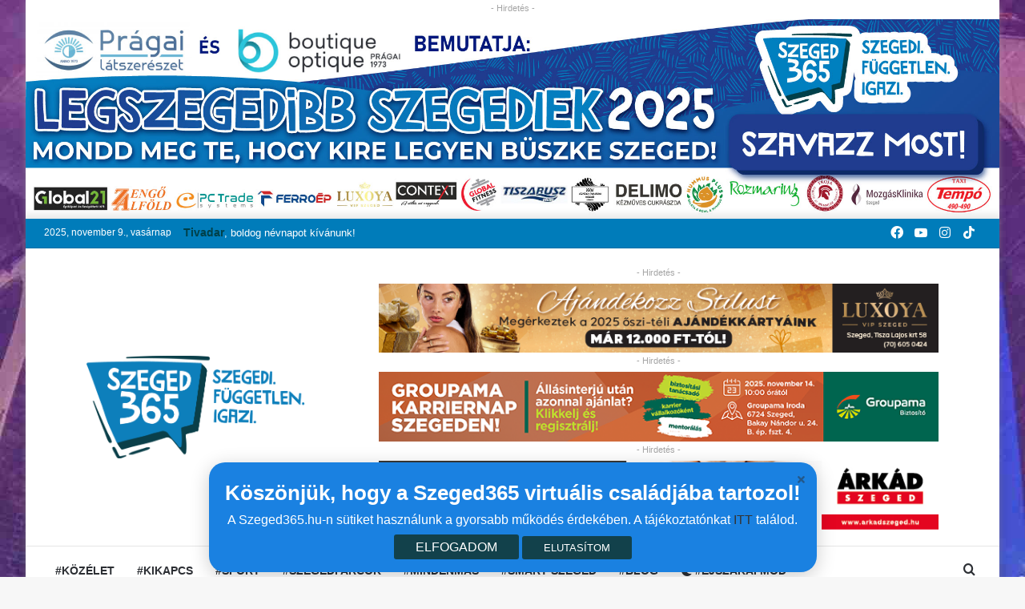

--- FILE ---
content_type: text/html; charset=UTF-8
request_url: https://szeged365.hu/cimke/kutatok/
body_size: 28578
content:
<!DOCTYPE html>
<html lang="hu" class="" data-skin="light">
<head>
	<meta charset="UTF-8" />
	<link rel="profile" href="https://gmpg.org/xfn/11" />
	<title>kutatók &#8211; Szegedi hírek | Szeged365</title>

<meta http-equiv='x-dns-prefetch-control' content='on'>
<link rel='dns-prefetch' href='//cdnjs.cloudflare.com' />
<link rel='dns-prefetch' href='//ajax.googleapis.com' />
<link rel='dns-prefetch' href='//fonts.googleapis.com' />
<link rel='dns-prefetch' href='//fonts.gstatic.com' />
<link rel='dns-prefetch' href='//s.gravatar.com' />
<link rel='dns-prefetch' href='//www.google-analytics.com' />
<link rel='preload' as='image' href='/assets/images/szeged365_logo.png'>
<link rel='preload' as='font' href='https://szeged365.hu/wp-content/themes/jannah/assets/fonts/tielabs-fonticon/tielabs-fonticon.woff' type='font/woff' crossorigin='anonymous' />
<link rel='preload' as='font' href='https://szeged365.hu/wp-content/themes/jannah/assets/fonts/fontawesome/fa-solid-900.woff2' type='font/woff2' crossorigin='anonymous' />
<link rel='preload' as='font' href='https://szeged365.hu/wp-content/themes/jannah/assets/fonts/fontawesome/fa-brands-400.woff2' type='font/woff2' crossorigin='anonymous' />
<link rel='preload' as='font' href='https://szeged365.hu/wp-content/themes/jannah/assets/fonts/fontawesome/fa-regular-400.woff2' type='font/woff2' crossorigin='anonymous' />
<style id='tie-critical-css' type='text/css'>html{-ms-touch-action:manipulation;touch-action:manipulation;-webkit-text-size-adjust:100%;-ms-text-size-adjust:100%}article,aside,details,figcaption,figure,footer,header,main,menu,nav,section,summary{display:block}audio,canvas,progress,video{display:inline-block}audio:not([controls]){display:none;height:0}progress{vertical-align:baseline}template,[hidden]{display:none}a{background-color:transparent}a:active,a:hover{outline-width:0}abbr[title]{border-bottom:none;text-decoration:underline;text-decoration:underline dotted}b,strong{font-weight:inherit}b,strong{font-weight:600}dfn{font-style:italic}mark{background-color:#ff0;color:#000}small{font-size:80%}sub,sup{font-size:75%;line-height:0;position:relative;vertical-align:baseline}sub{bottom:-0.25em}sup{top:-0.5em}img{border-style:none}svg:not(:root){overflow:hidden}figure{margin:1em 0}hr{box-sizing:content-box;height:0;overflow:visible}button,input,select,textarea{font:inherit}optgroup{font-weight:bold}button,input,select{overflow:visible}button,input,select,textarea{margin:0}button,select{text-transform:none}button,[type="button"],[type="reset"],[type="submit"]{cursor:pointer}[disabled]{cursor:default}button,html [type="button"],[type="reset"],[type="submit"]{-webkit-appearance:button}button::-moz-focus-inner,input::-moz-focus-inner{border:0;padding:0}button:-moz-focusring,input:-moz-focusring{outline:1px dotted ButtonText}fieldset{border:1px solid #c0c0c0;margin:0 2px;padding:0.35em 0.625em 0.75em}legend{box-sizing:border-box;color:inherit;display:table;max-width:100%;padding:0;white-space:normal}textarea{overflow:auto}[type="checkbox"],[type="radio"]{box-sizing:border-box;padding:0}[type="number"]::-webkit-inner-spin-button,[type="number"]::-webkit-outer-spin-button{height:auto}[type="search"]{-webkit-appearance:textfield}[type="search"]::-webkit-search-cancel-button,[type="search"]::-webkit-search-decoration{-webkit-appearance:none}*{padding:0;margin:0;list-style:none;border:0;outline:none;box-sizing:border-box}*:before,*:after{box-sizing:border-box}body{background:#F7F7F7;color:#2c2f34;font-family:-apple-system, BlinkMacSystemFont, "Segoe UI", Roboto, Oxygen, Oxygen-Sans, Ubuntu, Cantarell, "Helvetica Neue", "Open Sans", Arial, sans-serif;font-size:13px;line-height:21px}h1,h2,h3,h4,h5,h6,.the-subtitle{line-height:1.4;font-weight:600}h1{font-size:41px;font-weight:700}h2{font-size:27px}h3{font-size:23px}h4,.the-subtitle{font-size:17px}h5{font-size:13px}h6{font-size:12px}a{color:#333;text-decoration:none;transition:0.15s}a:hover{color:#08f}img,object,embed{max-width:100%;height:auto}iframe{max-width:100%}p{line-height:21px}.says,.screen-reader-text{clip:rect(1px, 1px, 1px, 1px);position:absolute !important;height:1px;width:1px;overflow:hidden}.stream-title{margin-bottom:3px;font-size:85%;color:#a5a5a5;display:block}.stream-item{text-align:center;position:relative;z-index:2;margin:20px 0;padding:0}.stream-item iframe{margin:0 auto}.stream-item img{max-width:100%;width:auto;height:auto;margin:0 auto;display:inline-block;vertical-align:middle}.stream-item.stream-item-above-header{margin:0}.stream-item.stream-item-between .post-item-inner{width:100%;display:block}.post-layout-8.is-header-layout-1.has-header-ad .entry-header-outer,body.post-layout-8.has-header-below-ad .entry-header-outer{padding-top:0}.stream-item-top-wrapper ~ .stream-item-below-header,.is-header-layout-1.has-header-ad.post-layout-6 .featured-area,.has-header-below-ad.post-layout-6 .featured-area{margin-top:0}.has-header-below-ad .fullwidth-entry-title.container-wrapper,.is-header-layout-1.has-header-ad .fullwidth-entry-title,.is-header-layout-1.has-header-ad .is-first-section,.has-header-below-ad .is-first-section{padding-top:0;margin-top:0}@media (max-width: 991px){body:not(.is-header-layout-1).has-header-below-ad.has-header-ad .top-nav-below .has-breaking-news{margin-bottom:20px}.has-header-ad .fullwidth-entry-title.container-wrapper,.has-header-ad.has-header-below-ad .stream-item-below-header,.single.has-header-ad:not(.has-header-below-ad) #content,.page.has-header-ad:not(.has-header-below-ad) #content{margin-top:0}.has-header-ad .is-first-section{padding-top:0}.has-header-ad:not(.has-header-below-ad) .buddypress-header-outer{margin-bottom:15px}}.has-full-width-logo .stream-item-top-wrapper,.header-layout-2 .stream-item-top-wrapper{width:100%;max-width:100%;float:none;clear:both}@media (min-width: 992px){.header-layout-2.has-normal-width-logo .stream-item-top-wrapper{margin-top:0}}.header-layout-3.no-stream-item .logo-container{width:100%;float:none}@media (min-width: 992px){.header-layout-3.has-normal-width-logo .stream-item-top img{float:right}}@media (max-width: 991px){.header-layout-3.has-normal-width-logo .stream-item-top{clear:both}}#background-ad-cover{top:0;left:0;z-index:0;overflow:hidden;width:100%;height:100%;position:fixed}@media (max-width: 768px){.hide_banner_header .stream-item-above-header,.hide_banner_top .stream-item-top-wrapper,.hide_banner_below_header .stream-item-below-header,.hide_banner_bottom .stream-item-above-footer,.hide_banner_above .stream-item-above-post,.hide_banner_above_content .stream-item-above-post-content,.hide_banner_below_content .stream-item-below-post-content,.hide_banner_below .stream-item-below-post,.hide_banner_comments .stream-item-below-post-comments,.hide_breaking_news #top-nav,.hide_sidebars .sidebar,.hide_footer #footer-widgets-container,.hide_copyright #site-info,.hide_breadcrumbs #breadcrumb,.hide_share_post_top .share-buttons-top,.hide_share_post_bottom .share-buttons-bottom,.hide_post_newsletter #post-newsletter,.hide_related #related-posts,.hide_read_next #read-next-block,.hide_post_authorbio .post-components .about-author,.hide_post_nav .prev-next-post-nav,.hide_back_top_button #go-to-top,.hide_read_more_buttons .more-link,.hide_inline_related_posts #inline-related-post{display:none !important}}.tie-icon:before,[class^="tie-icon-"],[class*=" tie-icon-"]{font-family:'tiefonticon' !important;speak:never;font-style:normal;font-weight:normal;font-variant:normal;text-transform:none;line-height:1;-webkit-font-smoothing:antialiased;-moz-osx-font-smoothing:grayscale;display:inline-block}body.tie-no-js a.remove,body.tie-no-js .tooltip,body.tie-no-js .woocommerce-message,body.tie-no-js .woocommerce-error,body.tie-no-js .woocommerce-info,body.tie-no-js .bbp-template-notice,body.tie-no-js .indicator-hint,body.tie-no-js .menu-counter-bubble-outer,body.tie-no-js .notifications-total-outer,body.tie-no-js .comp-sub-menu,body.tie-no-js .menu-sub-content{display:none !important}body.tie-no-js .fa,body.tie-no-js .fas,body.tie-no-js .far,body.tie-no-js .fab,body.tie-no-js .tie-icon:before,body.tie-no-js [class^="tie-icon-"],body.tie-no-js [class*=" tie-icon-"],body.tie-no-js .weather-icon{visibility:hidden !important}body.tie-no-js [class^="tie-icon-"]:before,body.tie-no-js [class*=" tie-icon-"]:before{content:"\f105"}.tie-popup,#autocomplete-suggestions{display:none}.container{margin-right:auto;margin-left:auto;padding-left:15px;padding-right:15px}.container:after{content:"";display:table;clear:both}@media (min-width: 768px){.container{width:100%}}@media (min-width: 1200px){.container{max-width:1200px}}.tie-row{margin-left:-15px;margin-right:-15px}.tie-row:after{content:"";display:table;clear:both}.tie-col-xs-1,.tie-col-sm-1,.tie-col-md-1,.tie-col-xs-2,.tie-col-sm-2,.tie-col-md-2,.tie-col-xs-3,.tie-col-sm-3,.tie-col-md-3,.tie-col-xs-4,.tie-col-sm-4,.tie-col-md-4,.tie-col-xs-5,.tie-col-sm-5,.tie-col-md-5,.tie-col-xs-6,.tie-col-sm-6,.tie-col-md-6,.tie-col-xs-7,.tie-col-sm-7,.tie-col-md-7,.tie-col-xs-8,.tie-col-sm-8,.tie-col-md-8,.tie-col-xs-9,.tie-col-sm-9,.tie-col-md-9,.tie-col-xs-10,.tie-col-sm-10,.tie-col-md-10,.tie-col-xs-11,.tie-col-sm-11,.tie-col-md-11,.tie-col-xs-12,.tie-col-sm-12,.tie-col-md-12{position:relative;min-height:1px;padding-left:15px;padding-right:15px}.tie-col-xs-1,.tie-col-xs-2,.tie-col-xs-3,.tie-col-xs-4,.tie-col-xs-5,.tie-col-xs-6,.tie-col-xs-7,.tie-col-xs-8,.tie-col-xs-9,.tie-col-xs-10,.tie-col-xs-11,.tie-col-xs-12{float:left}.tie-col-xs-1{width:8.33333%}.tie-col-xs-2{width:16.66667%}.tie-col-xs-3{width:25%}.tie-col-xs-4{width:33.33333%}.tie-col-xs-5{width:41.66667%}.tie-col-xs-6{width:50%}.tie-col-xs-7{width:58.33333%}.tie-col-xs-8{width:66.66667%}.tie-col-xs-9{width:75%}.tie-col-xs-10{width:83.33333%}.tie-col-xs-11{width:91.66667%}.tie-col-xs-12{width:100%}@media (min-width: 768px){.tie-col-sm-1,.tie-col-sm-2,.tie-col-sm-3,.tie-col-sm-4,.tie-col-sm-5,.tie-col-sm-6,.tie-col-sm-7,.tie-col-sm-8,.tie-col-sm-9,.tie-col-sm-10,.tie-col-sm-11,.tie-col-sm-12{float:left}.tie-col-sm-1{width:8.33333%}.tie-col-sm-2{width:16.66667%}.tie-col-sm-3{width:25%}.tie-col-sm-4{width:33.33333%}.tie-col-sm-5{width:41.66667%}.tie-col-sm-6{width:50%}.tie-col-sm-7{width:58.33333%}.tie-col-sm-8{width:66.66667%}.tie-col-sm-9{width:75%}.tie-col-sm-10{width:83.33333%}.tie-col-sm-11{width:91.66667%}.tie-col-sm-12{width:100%}}@media (min-width: 992px){.tie-col-md-1,.tie-col-md-2,.tie-col-md-3,.tie-col-md-4,.tie-col-md-5,.tie-col-md-6,.tie-col-md-7,.tie-col-md-8,.tie-col-md-9,.tie-col-md-10,.tie-col-md-11,.tie-col-md-12{float:left}.tie-col-md-1{width:8.33333%}.tie-col-md-2{width:16.66667%}.tie-col-md-3{width:25%}.tie-col-md-4{width:33.33333%}.tie-col-md-5{width:41.66667%}.tie-col-md-6{width:50%}.tie-col-md-7{width:58.33333%}.tie-col-md-8{width:66.66667%}.tie-col-md-9{width:75%}.tie-col-md-10{width:83.33333%}.tie-col-md-11{width:91.66667%}.tie-col-md-12{width:100%}}.tie-alignleft{float:left}.tie-alignright{float:right}.tie-aligncenter{clear:both;margin-left:auto;margin-right:auto}.fullwidth{width:100% !important}.alignleft{float:left;margin:0.375em 1.75em 1em 0}.alignright{float:right;margin:0.375em 0 1em 1.75em}.aligncenter{clear:both;display:block;margin:0 auto 1.75em;text-align:center;margin-left:auto;margin-right:auto;margin-top:6px;margin-bottom:6px}@media (max-width: 767px){.entry .alignright,.entry .alignright img,.entry .alignleft,.entry .alignleft img{float:none;clear:both;display:block;margin:0 auto 1.75em}}.clearfix:before,.clearfix:after{content:"\0020";display:block;height:0;overflow:hidden}.clearfix:after{clear:both}.tie-container,#tie-wrapper{height:100%;min-height:650px}.tie-container{position:relative;overflow:hidden}#tie-wrapper{background:#ffffff;position:relative;z-index:108;height:100%;margin:0 auto}.container-wrapper{background:#ffffff;border:1px solid rgba(0,0,0,0.1);border-radius:2px;padding:30px}#content{margin-top:30px}@media (max-width: 991px){#content{margin-top:15px}}.site-content{-ms-word-wrap:break-word;word-wrap:break-word}.boxed-layout #tie-wrapper,.boxed-layout .fixed-nav{max-width:1230px}.boxed-layout.wrapper-has-shadow #tie-wrapper{box-shadow:0 1px 7px rgba(171,171,171,0.5)}@media (min-width: 992px){.boxed-layout #main-nav.fixed-nav,.boxed-layout #tie-wrapper{width:95%}}@media (min-width: 992px){.framed-layout #tie-wrapper{margin-top:25px;margin-bottom:25px}}@media (min-width: 992px){.border-layout #tie-container{margin:25px}.border-layout:after,.border-layout:before{background:inherit;content:"";display:block;height:25px;left:0;bottom:0;position:fixed;width:100%;z-index:110}.border-layout:before{top:0;bottom:auto}.border-layout.admin-bar:before{top:32px}.border-layout #main-nav.fixed-nav{left:25px;right:25px;width:calc(100% - 50px)}}.theme-header{background:#ffffff;position:relative;z-index:999}.theme-header:after{content:"";display:table;clear:both}.theme-header.has-shadow{box-shadow:0 0 10px 5px rgba(0,0,0,0.1)}.theme-header.top-nav-below .top-nav{z-index:8}.is-stretch-header .container{max-width:100%}.logo-row{position:relative}#logo{margin-top:40px;margin-bottom:40px;display:block;float:left}#logo img{vertical-align:middle}#logo img[src*='.svg']{width:100% !important}@-moz-document url-prefix(){#logo img[src*='.svg']{height:100px}}#logo a{display:inline-block}#logo .h1-off{position:absolute;top:-9000px;left:-9000px}#logo.text-logo a{color:#08f}#logo.text-logo a:hover{color:#006dcc;opacity:0.8}#tie-logo-inverted,#tie-sticky-logo-inverted{display:none}.tie-skin-inverted #tie-sticky-logo-inverted,.tie-skin-inverted #tie-logo-inverted{display:block}.tie-skin-inverted #tie-sticky-logo-default,.tie-skin-inverted #tie-logo-default{display:none}.logo-text{font-size:50px;line-height:50px;font-weight:bold}@media (max-width: 670px){.logo-text{font-size:30px}}.has-full-width-logo.is-stretch-header .logo-container{padding:0}.has-full-width-logo #logo{margin:0}.has-full-width-logo #logo a,.has-full-width-logo #logo img{width:100%;height:auto;display:block}.has-full-width-logo #logo,.header-layout-2 #logo{float:none;text-align:center}.has-full-width-logo #logo img,.header-layout-2 #logo img{margin-right:auto;margin-left:auto}.has-full-width-logo .logo-container,.header-layout-2 .logo-container{width:100%;float:none}@media (max-width: 991px){#theme-header.has-normal-width-logo #logo{margin:14px 0 !important;text-align:left;line-height:1}#theme-header.has-normal-width-logo #logo img{width:auto;height:auto;max-width:190px}}@media (max-width: 479px){#theme-header.has-normal-width-logo #logo img{max-width:160px;max-height:60px !important}}@media (max-width: 991px){#theme-header.mobile-header-default:not(.header-layout-1) #logo,#theme-header.mobile-header-default.header-layout-1 .header-layout-1-logo{-webkit-flex-grow:10;-ms-flex-positive:10;flex-grow:10}#theme-header.mobile-header-centered.header-layout-1 .header-layout-1-logo{width:auto !important}#theme-header.mobile-header-centered #logo{float:none;text-align:center}}.components{float:right}.components>li{position:relative;float:right;list-style:none}.components>li.social-icons-item{margin:0}.components>li>a{display:block;position:relative;width:30px;text-align:center;line-height:inherit;font-size:16px}.components>li>a:hover,.components>li:hover>a{z-index:2}.components .avatar{border-radius:100%;position:relative;top:4px;max-width:20px}.components a.follow-btn{width:auto;padding-left:15px;padding-right:15px;overflow:hidden}.components .follow-btn .tie-icon-plus{font-size:13px}.components .follow-btn .follow-text{font-size:12px;margin-left:8px;display:block;float:right}.components .search-bar{width:auto;border:solid rgba(0,0,0,0.1);border-width:0 1px;margin-left:10px}.components #search{position:relative;background:transparent}.components #search-input{border:0;margin-bottom:0;line-height:inherit;width:100%;background:transparent;padding:0 25px 0 10px;border-radius:0;box-sizing:border-box;font-size:inherit}.components #search-input:hover{background:rgba(0,0,0,0.03)}.components #search-input:focus{background:rgba(0,0,0,0.03);box-shadow:none}.components #search-submit{position:absolute;right:0;top:0;width:40px;line-height:inherit;color:#777777;background:transparent;font-size:15px;padding:0;transition:color 0.15s}.components #search-submit:hover{color:#08f}#search-submit .tie-icon-spinner{color:#555;cursor:default;-webkit-animation:tie-spin 3s infinite linear;animation:tie-spin 3s infinite linear}.top-nav-boxed .components li:first-child.weather-menu-item,.main-nav-boxed .components li:first-child.weather-menu-item,.components .search-bar+.weather-menu-item{padding-right:10px}.popup-login-icon.has-title a{width:auto;padding:0 8px}.popup-login-icon.has-title span{line-height:unset;float:left}.popup-login-icon.has-title .login-title{position:relative;font-size:13px;padding-left:4px}.weather-menu-item{display:-webkit-flex;display:-ms-flexbox;display:flex;-webkit-align-items:center;-ms-flex-align:center;align-items:center;padding-right:5px;overflow:hidden}.weather-menu-item:after{content:'t';visibility:hidden;width:0}.weather-menu-item .weather-wrap{padding:0;overflow:inherit;line-height:23px}.weather-menu-item .weather-forecast-day{display:block;float:left;width:auto;padding:0 5px;line-height:initial}.weather-menu-item .weather-forecast-day .weather-icon{font-size:26px;margin-bottom:0}.weather-menu-item .city-data{float:left;display:block;font-size:12px}.weather-menu-item .weather-current-temp{font-size:16px;font-weight:400}.weather-menu-item .weather-current-temp sup{font-size:9px;top:-2px}.weather-menu-item .theme-notice{padding:0 10px}.components .tie-weather-widget{color:#2c2f34}.main-nav-dark .main-nav .tie-weather-widget{color:#ffffff}.top-nav-dark .top-nav .tie-weather-widget{color:#ccc}.components .icon-basecloud-bg:after{color:#ffffff}.main-nav-dark .main-nav .icon-basecloud-bg:after{color:#1f2024}.top-nav-dark .top-nav .icon-basecloud-bg:after{color:#27292d}.header-layout-1 #menu-components-wrap{display:-webkit-flex;display:-ms-flexbox;display:flex;-webkit-justify-content:flex-end;-ms-flex-pack:end;justify-content:flex-end}@media (max-width: 991px){.header-layout-1 #main-nav [class*="tie-col-md"]{float:left;width:auto}}.header-layout-1 .main-menu-wrapper{display:table;width:100%}.header-layout-1 #logo{line-height:1;float:left;margin-top:20px;margin-bottom:20px}.header-layout-1 .header-layout-1-logo{display:table-cell;vertical-align:middle;float:none}.header-layout-1 #main-nav .components .search-bar{border:none}.header-layout-1 #main-nav .components #search-input{border:1px solid rgba(0,0,0,0.1);line-height:initial;padding-top:10px;padding-bottom:10px}.header-layout-1.main-nav-dark #main-nav .components #search-input{border-color:rgba(255,255,255,0.07)}.header-layout-2 #menu-components-wrap{display:-webkit-flex;display:-ms-flexbox;display:flex;-webkit-justify-content:center;-ms-flex-pack:center;justify-content:center}.header-layout-4 #menu-components-wrap{-webkit-justify-content:flex-start;-ms-flex-pack:start;justify-content:flex-start;padding-left:25px}.header-layout-4 #menu-components-wrap .main-menu-wrap{-webkit-flex-grow:1;-ms-flex-positive:1;flex-grow:1}.is-header-bg-extended #theme-header,.is-header-bg-extended #theme-header.header-layout-1 #main-nav:not(.fixed-nav){background:transparent !important;display:inline-block !important;width:100% !important;box-shadow:none !important;transition:background 0.3s}.is-header-bg-extended #theme-header:before,.is-header-bg-extended #theme-header.header-layout-1 #main-nav:not(.fixed-nav):before{content:"";position:absolute;width:100%;left:0;right:0;top:0;height:150px;background-image:linear-gradient(to top, transparent, rgba(0,0,0,0.5))}@media (max-width: 991px){.is-header-bg-extended #tie-wrapper #theme-header .logo-container:not(.fixed-nav){background:transparent;box-shadow:none;transition:background 0.3s}}.is-header-bg-extended .has-background .is-first-section{margin-top:-350px !important}.is-header-bg-extended .has-background .is-first-section>*{padding-top:350px !important}.rainbow-line{height:3px;width:100%;position:relative;z-index:2;background-image:linear-gradient(to right, #f76570 0%, #f76570 8%, #f3a46b 8%, #f3a46b 16%, #f3a46b 16%, #ffd205 16%, #ffd205 24%, #ffd205 24%, #1bbc9b 24%, #1bbc9b 25%, #1bbc9b 32%, #14b9d5 32%, #14b9d5 40%, #c377e4 40%, #c377e4 48%, #f76570 48%, #f76570 56%, #f3a46b 56%, #f3a46b 64%, #ffd205 64%, #ffd205 72%, #1bbc9b 72%, #1bbc9b 80%, #14b9d5 80%, #14b9d5 80%, #14b9d5 89%, #c377e4 89%, #c377e4 100%)}@media (max-width: 991px){.logo-container,.header-layout-1 .main-menu-wrapper{border-width:0;display:-webkit-flex;display:-ms-flexbox;display:flex;-webkit-flex-flow:row nowrap;-ms-flex-flow:row nowrap;flex-flow:row nowrap;-webkit-align-items:center;-ms-flex-align:center;align-items:center;-webkit-justify-content:space-between;-ms-flex-pack:justify;justify-content:space-between}}.mobile-header-components{display:none;z-index:10;height:30px;line-height:30px;-webkit-flex-wrap:nowrap;-ms-flex-wrap:nowrap;flex-wrap:nowrap;-webkit-flex:1 1 0%;-ms-flex:1 1 0%;flex:1 1 0%}.mobile-header-components .components{float:none;display:-webkit-flex !important;display:-ms-flexbox !important;display:flex !important;-webkit-justify-content:stretch;-ms-flex-pack:stretch;justify-content:stretch}.mobile-header-components .components li.custom-menu-link{display:inline-block;float:none}.mobile-header-components .components li.custom-menu-link>a{width:20px;padding-bottom:15px}.mobile-header-components .components li.custom-menu-link>a .menu-counter-bubble{right:calc(50% - 10px);bottom:-10px}.header-layout-1.main-nav-dark .mobile-header-components .components li.custom-menu-link>a{color:#fff}.dark-skin .mobile-header-components .components a.button.guest-btn:not(:hover){background:#23262a;border-color:#23262a;color:#fff}.mobile-header-components .components .comp-sub-menu{padding:10px}.dark-skin .mobile-header-components .components .comp-sub-menu{background:#1f2024}.mobile-header-components [class^="tie-icon-"],.mobile-header-components [class*=" tie-icon-"]{font-size:18px;width:20px;height:20px;vertical-align:middle}.mobile-header-components .tie-mobile-menu-icon{font-size:20px}.mobile-header-components .tie-icon-grid-9,.mobile-header-components .tie-icon-grid-4{-webkit-transform:scale(1.75);-ms-transform:scale(1.75);transform:scale(1.75)}.mobile-header-components .nav-icon{display:inline-block;width:20px;height:2px;background-color:#2c2f34;position:relative;top:-4px;transition:background 0.4s ease}.mobile-header-components .nav-icon:before,.mobile-header-components .nav-icon:after{position:absolute;right:0;background-color:#2c2f34;content:'';display:block;width:100%;height:100%;transition:background 0.4s, right .2s ease, -webkit-transform 0.4s;transition:transform 0.4s, background 0.4s, right .2s ease;transition:transform 0.4s, background 0.4s, right .2s ease, -webkit-transform 0.4s;-webkit-transform:translateZ(0);transform:translateZ(0);-webkit-backface-visibility:hidden;backface-visibility:hidden}.mobile-header-components .nav-icon:before{-webkit-transform:translateY(-7px);-ms-transform:translateY(-7px);transform:translateY(-7px)}.mobile-header-components .nav-icon:after{-webkit-transform:translateY(7px);-ms-transform:translateY(7px);transform:translateY(7px)}.mobile-header-components .nav-icon.is-layout-2:before,.mobile-header-components .nav-icon.is-layout-2:after{width:70%;right:15%}.mobile-header-components .nav-icon.is-layout-3:after{width:60%}.mobile-header-components .nav-icon.is-layout-4:after{width:60%;right:auto;left:0}.dark-skin .mobile-header-components .nav-icon,.dark-skin .mobile-header-components .nav-icon:before,.dark-skin .mobile-header-components .nav-icon:after,.main-nav-dark.header-layout-1 .mobile-header-components .nav-icon,.main-nav-dark.header-layout-1 .mobile-header-components .nav-icon:before,.main-nav-dark.header-layout-1 .mobile-header-components .nav-icon:after{background-color:#ffffff}.dark-skin .mobile-header-components .nav-icon .menu-text,.main-nav-dark.header-layout-1 .mobile-header-components .nav-icon .menu-text{color:#ffffff}.mobile-header-components .menu-text-wrapper{white-space:nowrap;width:auto !important}.mobile-header-components .menu-text{color:#2c2f34;line-height:30px;font-size:12px;padding:0 0 0 5px;display:inline-block;transition:color 0.4s}.dark-skin .mobile-header-components .menu-text,.main-nav-dark.header-layout-1 .mobile-header-components .menu-text{color:#ffffff}#mobile-header-components-area_1 .components li.custom-menu-link>a{margin-right:15px}#mobile-header-components-area_1 .comp-sub-menu{left:0;right:auto}#mobile-header-components-area_2 .components{-webkit-flex-direction:row-reverse;-ms-flex-direction:row-reverse;flex-direction:row-reverse}#mobile-header-components-area_2 .components li.custom-menu-link>a{margin-left:15px}#mobile-menu-icon:hover .nav-icon,#mobile-menu-icon:hover .nav-icon:before,#mobile-menu-icon:hover .nav-icon:after{background-color:#08f}@media (max-width: 991px){.logo-container:before,.logo-container:after{height:1px}.mobile-components-row .logo-wrapper{height:auto !important}.mobile-components-row .logo-container,.mobile-components-row.header-layout-1 .main-menu-wrapper{-webkit-flex-wrap:wrap;-ms-flex-wrap:wrap;flex-wrap:wrap}.mobile-components-row:not(.header-layout-1) #logo,.mobile-components-row.header-layout-1 .header-layout-1-logo{-webkit-flex:1 0 100%;-ms-flex:1 0 100%;flex:1 0 100%;-webkit-order:-1;-ms-flex-order:-1;order:-1}.mobile-components-row .mobile-header-components{padding:5px 0;height:45px}.mobile-components-row .mobile-header-components .components li.custom-menu-link>a{padding-bottom:0}#tie-body #mobile-container,.mobile-header-components{display:block}#slide-sidebar-widgets{display:none}}.top-nav{background-color:#ffffff;position:relative;z-index:10;line-height:35px;border:1px solid rgba(0,0,0,0.1);border-width:1px 0;color:#2c2f34}.main-nav-below.top-nav-above .top-nav{border-top-width:0}.top-nav a:not(.button):not(:hover){color:#2c2f34}.top-nav .components>li:hover>a{color:#08f}.topbar-wrapper{display:-webkit-flex;display:-ms-flexbox;display:flex;min-height:35px}.top-nav.has-menu .topbar-wrapper,.top-nav.has-components .topbar-wrapper{display:block}.top-nav .tie-alignleft,.top-nav .tie-alignright{-webkit-flex-grow:1;-ms-flex-positive:1;flex-grow:1;position:relative}.top-nav.has-breaking-news .tie-alignleft{-webkit-flex:1 0 100px;-ms-flex:1 0 100px;flex:1 0 100px}.top-nav.has-breaking-news .tie-alignright{-webkit-flex-grow:0;-ms-flex-positive:0;flex-grow:0;z-index:1}.top-nav.has-date-components .tie-alignleft .components>li:first-child:not(.search-bar),.top-nav.has-date-components-menu .components>li:first-child:not(.search-bar),.top-nav-boxed .top-nav.has-components .components>li:first-child:not(.search-bar){border-width:0}@media (min-width: 992px){.header-layout-1.top-nav-below:not(.has-shadow) .top-nav{border-width:0 0 1px}}.topbar-today-date{float:left;padding-right:15px;font-size:12px;-webkit-flex-shrink:0;-ms-flex-negative:0;flex-shrink:0}.topbar-today-date:before{font-size:13px;content:"\f017"}.top-menu .menu a{padding:0 10px}.top-menu .menu li:hover>a{color:#08f}.top-menu .menu ul{display:none;position:absolute;background:#ffffff}.top-menu .menu li:hover>ul{display:block}.top-menu .menu li{position:relative}.top-menu .menu ul.sub-menu a{width:180px;line-height:20px;padding:7px 15px}.tie-alignright .top-menu{float:right;border-width:0 1px}.top-menu .menu .tie-current-menu>a{color:#08f}@media (min-width: 992px){.top-nav-boxed .top-nav{background:transparent !important;border-width:0}.top-nav-boxed .topbar-today-date{padding:0 15px}.top-nav-boxed .top-nav{background:transparent;border-width:0}.top-nav-boxed .topbar-wrapper{background:#ffffff;border:1px solid rgba(0,0,0,0.1);border-width:0 1px 1px;width:100%}.top-nav-boxed.main-nav-above.top-nav-below:not(.header-layout-1) .topbar-wrapper{border-width:1px}.top-nav-boxed.has-shadow.top-nav-below .topbar-wrapper,.top-nav-boxed.has-shadow.top-nav-below-main-nav .topbar-wrapper{border-width:1px 1px 0 !important}.top-nav-boxed.main-nav-below.top-nav-below-main-nav .has-breaking-news .topbar-wrapper{border-left-width:0 !important}.top-nav-boxed .has-menu .topbar-wrapper,.top-nav-boxed .has-components .topbar-wrapper{border-width:0 1px 1px}.top-nav-boxed .tie-alignright .search-bar{border-right-width:0}.top-nav-boxed .tie-alignleft .search-bar{border-left-width:0}.top-nav-boxed .has-date-components .tie-alignleft .search-bar,.top-nav-boxed .has-date-components-menu .tie-alignleft .search-bar{border-left-width:1px}}.top-nav .tie-alignleft .components,.top-nav .tie-alignleft .components>li{float:left}.top-nav .tie-alignleft .comp-sub-menu{right:auto;left:-1px}.top-nav-dark .top-nav{background-color:#2c2e32;color:#ccc}.top-nav-dark .top-nav *{border-color:rgba(255,255,255,0.1)}.top-nav-dark .top-nav .breaking a{color:#ccc}.top-nav-dark .top-nav .breaking a:hover{color:#ffffff}.top-nav-dark .top-nav .components>li>a,.top-nav-dark .top-nav .components>li.social-icons-item .social-link:not(:hover) span{color:#ccc}.top-nav-dark .top-nav .components>li:hover>a{color:#ffffff}.top-nav-dark .top-nav .top-menu li a{color:#ccc;border-color:rgba(255,255,255,0.04)}.top-nav-dark .top-menu ul{background:#2c2e32}.top-nav-dark .top-menu li:hover>a{background:rgba(0,0,0,0.1);color:#08f}.top-nav-dark.top-nav-boxed .top-nav{background-color:transparent}.top-nav-dark.top-nav-boxed .topbar-wrapper{background-color:#2c2e32}.top-nav-dark.top-nav-boxed.top-nav-above.main-nav-below .topbar-wrapper{border-width:0}.top-nav-light #top-nav .weather-icon .icon-cloud,.top-nav-light #top-nav .weather-icon .icon-basecloud-bg,.top-nav-light #top-nav .weather-icon .icon-cloud-behind,.main-nav-light #main-nav .weather-icon .icon-cloud,.main-nav-light #main-nav .weather-icon .icon-basecloud-bg,.main-nav-light #main-nav .weather-icon .icon-cloud-behind{color:#d3d3d3}@media (max-width: 991px){.top-nav:not(.has-breaking-news),.topbar-today-date,.top-menu,.theme-header .components{display:none}}.breaking{display:none}.main-nav-wrapper{position:relative;z-index:4}.main-nav-below.top-nav-below-main-nav .main-nav-wrapper{z-index:9}.main-nav-above.top-nav-below .main-nav-wrapper{z-index:10}.main-nav{position:relative;border:1px solid rgba(0,0,0,0.1);border-width:1px 0}.main-menu-wrapper{border:0 solid rgba(0,0,0,0.1);position:relative}@media (min-width: 992px){.header-menu{float:left}.header-menu .menu li{display:block;float:left}.header-menu .menu a{display:block;position:relative}.header-menu .menu .sub-menu a{padding:8px 10px}.header-menu .menu a:hover,.header-menu .menu li:hover>a{z-index:2}.header-menu .menu ul{box-shadow:0 2px 5px rgba(0,0,0,0.1)}.header-menu .menu ul li{position:relative}.header-menu .menu ul a{border-width:0 0 1px;transition:0.15s}.header-menu .menu ul ul{top:0;left:100%}#main-nav{z-index:9;line-height:60px}.top-nav-below-main-nav #main-nav .main-menu>ul>li,.header-layout-1.top-nav-below #main-nav .main-menu>ul>li{border-bottom:0;margin-bottom:0}.main-menu .menu a{transition:0.15s}.main-menu .menu>li>a{padding:0 14px;font-size:13px;font-weight:600}.main-menu .menu>li>.menu-sub-content{border-top:2px solid #08f}.main-menu .menu>li.tie-current-menu{border-bottom:5px solid #08f;margin-bottom:-5px}.main-menu .menu>li.tie-current-menu>a:after{content:"";width:20px;height:2px;position:absolute;margin-top:17px;left:50%;top:50%;bottom:auto;right:auto;-webkit-transform:translateX(-50%) translateY(-50%);-ms-transform:translateX(-50%) translateY(-50%);transform:translateX(-50%) translateY(-50%);background:#2c2f34;transition:0.3s}.main-menu .menu>li.is-icon-only>a{padding:0 20px;line-height:inherit}.main-menu .menu>li.is-icon-only>a:after,.main-menu .menu>li.is-icon-only>a:before{display:none}.main-menu .menu>li.is-icon-only>a .tie-menu-icon{font-size:160%;-webkit-transform:translateY(15%);-ms-transform:translateY(15%);transform:translateY(15%)}.main-menu .menu ul{line-height:20px;z-index:1}.main-menu .menu .sub-menu .tie-menu-icon,.main-menu .menu .mega-recent-featured-list .tie-menu-icon,.main-menu .menu .mega-link-column .tie-menu-icon,.main-menu .menu .mega-cat-more-links .tie-menu-icon{width:20px}.main-menu .menu-sub-content{display:none;padding:15px;width:230px;position:absolute;box-shadow:0 2px 2px rgba(0,0,0,0.15)}.main-menu .menu-sub-content a{width:200px}.main-menu .menu-sub-content .menu-item-has-children>a:before{right:5px}.main-menu ul li:hover>.menu-sub-content,.main-menu ul li[aria-expanded="true"]>ul,.main-menu ul li[aria-expanded="true"]>.mega-menu-block{display:block;z-index:1}nav.main-nav .menu>li.tie-current-menu>a,nav.main-nav .menu>li:hover>a{background-color:#08f;color:#fff}.header-layout-1 .main-menu-wrap .menu>li:only-child:not(.mega-menu){position:relative}.header-layout-1 .main-menu-wrap .menu>li:only-child>.menu-sub-content{right:0;left:auto}.header-layout-1 .main-menu-wrap .menu>li:only-child>.menu-sub-content ul{left:auto;right:100%}nav.main-nav .components>li:hover>a{color:#08f}.main-nav-dark .main-nav{background:#1f2024;border-width:0}.main-nav-dark .main-nav .search-bar{border-color:rgba(255,255,255,0.07)}.main-nav-dark .main-nav .components>li>a{color:#ffffff}.main-nav-dark .main-nav .components>li.social-icons-item .social-link:not(:hover) span{color:#ffffff}.main-nav-dark .main-nav.fixed-nav{background-color:rgba(31,32,36,0.95)}.main-nav-dark .main-menu .menu>li a{color:#ffffff}.main-nav-dark .main-menu .menu ul li:hover>a,.main-nav-dark .main-menu .menu ul li.current-menu-item:not(.mega-link-column)>a{color:#08f}.main-nav-dark .main-menu .menu-sub-content{background:#1f2024;color:#ffffff}.main-nav-dark .main-menu .menu ul a,.main-nav-dark .main-menu .mega-cat-wrapper,.main-nav-dark .mega-cat-more-links>li a{border-color:rgba(255,255,255,0.04)}.main-nav-dark .mega-recent-featured-list:after{background:rgba(0,0,0,0.08)}.main-nav-dark.main-nav-boxed .main-nav .main-menu-wrapper{background-color:#1f2024}.main-nav-dark .cats-vertical,.main-nav-dark ul.cats-horizontal li a{background:rgba(0,0,0,0.2)}.main-nav-dark ul.cats-horizontal li a{border:none}.main-nav-dark ul.cats-vertical li a.is-active,.main-nav-dark ul.cats-vertical li a:hover{background:#1f2024}.main-nav-light .main-nav{background-color:#ffffff;color:#2c2f34}.main-nav-light .main-nav .menu-sub-content{background:#ffffff}.main-nav-light .main-nav .menu ul li:hover>a,.main-nav-light .main-nav .components li a:hover,.main-nav-light .main-nav .menu ul li.current-menu-item:not(.mega-link-column)>a{color:#08f}.main-nav-light .main-nav .menu a,.main-nav-light .main-nav .components li a{color:#2c2f34}.main-nav-light .main-nav .components li a.button:hover,.main-nav-light .main-nav .components li a.checkout-button{color:#fff}.main-nav-light .main-nav.fixed-nav{background-color:rgba(255,255,255,0.95)}.main-nav-light .cats-vertical{background:rgba(0,0,0,0.03)}.main-nav-light ul.cats-vertical li a.is-active,.main-nav-light ul.cats-vertical li a:hover{background:#fff}.main-nav-light .mega-menu .post-meta,.main-nav-light .mega-menu .post-meta a:not(:hover){color:rgba(0,0,0,0.5)}}@media (min-width: 992px){.menu-item-has-children>a:before,.mega-menu>a:before{content:'';position:absolute;right:12px;margin-top:2px;top:50%;bottom:auto;-webkit-transform:translateY(-50%);-ms-transform:translateY(-50%);transform:translateY(-50%);width:0;height:0;border:4px solid transparent;border-top:4px solid #ffffff;transition:border 0.15s}.menu-item-has-children .menu-item-has-children>a:before,.mega-menu .menu-item-has-children>a:before{border:4px solid transparent;border-left-color:#ffffff}.menu>.menu-item-has-children:not(.is-icon-only)>a,.menu .mega-menu:not(.is-icon-only)>a{padding-right:25px}.main-menu .menu>li.tie-current-menu>a:before,.main-menu .menu>li:hover>a:before{border-top-color:#fff}.main-nav-light .main-nav .menu-item-has-children>a:before,.main-nav-light .mega-menu>a:before{border-top-color:#2c2f34}.main-nav-light .main-nav .menu-item-has-children .menu-item-has-children>a:before,.main-nav-light .mega-menu .menu-item-has-children>a:before{border-top-color:transparent;border-left-color:#2c2f34}.main-nav-light .main-nav .menu-item-has-children li:hover>a:before,.main-nav-light .mega-menu li:hover>a:before{border-left-color:#08f}.top-nav-dark .top-menu .menu-item-has-children>a:before{border-top-color:#ccc}.top-nav-dark .top-menu .menu-item-has-children .menu-item-has-children>a:before{border-left-color:#ccc;border-top-color:transparent}}@media (min-width: 992px){.main-nav-boxed .main-nav{border-width:0}.main-nav-boxed .main-menu-wrapper{float:left;width:100%}.main-nav-boxed .main-menu-wrapper .search-bar{border-right-width:0}.main-nav-boxed.main-nav-light .main-menu-wrapper{border-width:1px;background-color:#ffffff}.dark-skin .main-nav-boxed.main-nav-light .main-menu-wrapper{border-width:0}.main-nav-boxed.main-nav-light .fixed-nav .main-menu-wrapper{border-color:transparent}.main-nav-above.top-nav-above #main-nav:not(.fixed-nav){top:-1px}.main-nav-below.top-nav-below #main-nav:not(.fixed-nav){bottom:-1px}.dark-skin .main-nav-below.top-nav-above #main-nav{border-width:0}.dark-skin .main-nav-below.top-nav-below-main-nav #main-nav{border-top-width:0}}.main-nav-boxed .main-nav:not(.fixed-nav),.main-nav-boxed .fixed-nav .main-menu-wrapper,.theme-header:not(.main-nav-boxed) .fixed-nav .main-menu-wrapper{background:transparent !important}@media (min-width: 992px){.header-layout-1.main-nav-below.top-nav-above .main-nav{margin-top:-1px}.header-layout-1.main-nav-below.top-nav-above .top-nav{border-top-width:0}.header-layout-1.main-nav-below.top-nav-above .breaking-title{top:0;margin-bottom:-1px}}.header-layout-1.main-nav-below.top-nav-below-main-nav .main-nav-wrapper{z-index:9}.header-layout-1.main-nav-below.top-nav-below-main-nav .main-nav{margin-bottom:-1px;bottom:0;border-top-width:0}@media (min-width: 992px){.header-layout-1.main-nav-below.top-nav-below-main-nav .top-nav{margin-top:-1px}}.header-layout-1.has-shadow:not(.top-nav-below) .main-nav{border-bottom:0 !important}#theme-header.header-layout-1>div:only-child nav{border-width:0 !important}@media only screen and (min-width: 992px) and (max-width: 1100px){.main-nav .menu>li:not(.is-icon-only)>a{padding-left:7px;padding-right:7px}.main-nav .menu>li:not(.is-icon-only)>a:before{display:none}.main-nav .menu>li.is-icon-only>a{padding-left:15px;padding-right:15px}}.menu-tiny-label{font-size:10px;border-radius:10px;padding:2px 7px 3px;margin-left:3px;line-height:1;position:relative;top:-1px}.menu-tiny-label.menu-tiny-circle{border-radius:100%}@media (max-width: 991px){#sticky-logo{display:none}}@media (min-width: 992px){#sticky-logo{overflow:hidden;float:left;vertical-align:middle}#sticky-logo a{line-height:1;display:inline-block}#sticky-logo img{position:relative;vertical-align:middle;padding:8px 10px;top:-1px;max-height:50px}.just-before-sticky #sticky-logo img,.header-layout-1 #sticky-logo img{padding:0}.header-layout-1:not(.has-custom-sticky-logo) #sticky-logo{display:none}.theme-header #sticky-logo img{opacity:0;visibility:hidden;width:0 !important;-webkit-transform:translateY(75%);-ms-transform:translateY(75%);transform:translateY(75%);transition:opacity 0.6s cubic-bezier(0.55, 0, 0.1, 1),-webkit-transform 0.3s cubic-bezier(0.55, 0, 0.1, 1);transition:transform 0.3s cubic-bezier(0.55, 0, 0.1, 1),opacity 0.6s cubic-bezier(0.55, 0, 0.1, 1);transition:transform 0.3s cubic-bezier(0.55, 0, 0.1, 1),opacity 0.6s cubic-bezier(0.55, 0, 0.1, 1),-webkit-transform 0.3s cubic-bezier(0.55, 0, 0.1, 1)}.theme-header.header-layout-1:not(.has-custom-sticky-logo) #sticky-logo img{transition:none}.theme-header:not(.header-layout-1) #main-nav:not(.fixed-nav) #sticky-logo img{margin-left:-20px}.header-layout-1 .flex-placeholder{-webkit-flex-grow:1;-ms-flex-positive:1;flex-grow:1}}.theme-header .fixed-nav{position:fixed;width:100%;top:0;bottom:auto !important;z-index:100;will-change:transform;-webkit-transform:translateY(-100%);-ms-transform:translateY(-100%);transform:translateY(-100%);transition:-webkit-transform 0.3s;transition:transform 0.3s;transition:transform 0.3s, -webkit-transform 0.3s;box-shadow:0 4px 2px -2px rgba(0,0,0,0.1);border-width:0;background-color:rgba(255,255,255,0.95)}.theme-header .fixed-nav:not(.just-before-sticky){line-height:60px !important}@media (min-width: 992px){.theme-header .fixed-nav:not(.just-before-sticky) .header-layout-1-logo{display:none}}.theme-header .fixed-nav:not(.just-before-sticky) #sticky-logo img{opacity:1;visibility:visible;width:auto !important;-webkit-transform:translateY(0);-ms-transform:translateY(0);transform:translateY(0)}@media (min-width: 992px){.header-layout-1:not(.just-before-sticky):not(.has-custom-sticky-logo) .fixed-nav #sticky-logo{display:block}}.admin-bar .theme-header .fixed-nav{top:32px}@media (max-width: 782px){.admin-bar .theme-header .fixed-nav{top:46px}}@media (max-width: 600px){.admin-bar .theme-header .fixed-nav{top:0}}@media (min-width: 992px){.border-layout .theme-header .fixed-nav{top:25px}.border-layout.admin-bar .theme-header .fixed-nav{top:57px}}.theme-header .fixed-nav .container{opacity:0.95}.theme-header .fixed-nav .main-menu-wrapper,.theme-header .fixed-nav .main-menu{border-top:0}.theme-header .fixed-nav.fixed-unpinned:not(.default-behavior-mode) .main-menu .menu>li.tie-current-menu{border-bottom-width:0;margin-bottom:0}.theme-header .fixed-nav.unpinned-no-transition{transition:none}.theme-header .fixed-pinned,.theme-header .default-behavior-mode.fixed-unpinned{-webkit-transform:translate3d(0, 0, 0);transform:translate3d(0, 0, 0)}@media (max-width: 991px){.theme-header .fixed-nav{transition:none}.fixed-nav.logo-container.sticky-up,.fixed-nav.logo-container.sticky-nav-slide.sticky-down,.fixed-nav#main-nav.sticky-up,.fixed-nav#main-nav.sticky-nav-slide.sticky-down{transition:-webkit-transform 0.4s ease;transition:transform 0.4s ease;transition:transform 0.4s ease, -webkit-transform 0.4s ease}.sticky-type-slide .fixed-nav.logo-container.sticky-nav-slide-visible,.sticky-type-slide .fixed-nav#main-nav.sticky-nav-slide-visible{-webkit-transform:translateY(0);-ms-transform:translateY(0);transform:translateY(0)}.fixed-nav.default-behavior-mode{-webkit-transform:none !important;-ms-transform:none !important;transform:none !important}}@media (max-width: 991px){#tie-wrapper header#theme-header{box-shadow:none;background:transparent !important}.logo-container,.header-layout-1 .main-nav{border-width:0;box-shadow:0 3px 7px 0 rgba(0,0,0,0.1)}.header-layout-1.top-nav-below .main-nav:not(.fixed-nav){box-shadow:none}.is-header-layout-1.has-header-ad .top-nav-below .main-nav{border-bottom-width:1px}.logo-container,.header-layout-1 .main-nav{background-color:#ffffff}.dark-skin .logo-container,.main-nav-dark.header-layout-1 .main-nav{background-color:#1f2024}.dark-skin #theme-header .logo-container.fixed-nav{background-color:rgba(31,32,36,0.95)}.header-layout-1.main-nav-below.top-nav-below-main-nav .main-nav{margin-bottom:0}#sticky-nav-mask,.header-layout-1 #menu-components-wrap,.header-layout-3 .main-nav-wrapper,.header-layout-2 .main-nav-wrapper{display:none}.main-menu-wrapper .tie-alignleft{width:100%}}
</style>
		<script type="text/javascript">try{if("undefined"!=typeof localStorage){var tieSkin=localStorage.getItem("tie-skin"),html=document.getElementsByTagName("html")[0].classList,htmlSkin="light";if(html.contains("dark-skin")&&(htmlSkin="dark"),null!=tieSkin&&tieSkin!=htmlSkin){html.add("tie-skin-inverted");var tieSkinInverted=!0}"dark"==tieSkin?html.add("dark-skin"):"light"==tieSkin&&html.remove("dark-skin")}}catch(t){console.log(t)}</script>
		<link rel='dns-prefetch' href='//s.w.org' />
<link rel="alternate" type="application/rss+xml" title="Szegedi hírek | Szeged365 &raquo; hírcsatorna" href="https://szeged365.hu/feed/" />
<link rel="alternate" type="application/rss+xml" title="Szegedi hírek | Szeged365 &raquo; hozzászólás hírcsatorna" href="https://szeged365.hu/comments/feed/" />
<link rel="alternate" type="application/rss+xml" title="Szegedi hírek | Szeged365 &raquo; kutatók címke hírcsatorna" href="https://szeged365.hu/cimke/kutatok/feed/" />
<link rel='stylesheet' id='it_epoll_style-css'  href='https://szeged365.hu/wp-content/plugins/epoll-wp-voting-pro/assets/css/it_epoll_frontend.css' type='text/css' media='' />
<style id='it_epoll_style-inline-css' type='text/css'>
html #main-nav .main-menu > ul > li > a{font-size: 14px;font-weight: 700;text-transform: uppercase;}html .ticker-wrapper .ticker-content{font-size: 16px;font-weight: 400;}html .post-cat{font-size: 12px;font-weight: 500;text-transform: uppercase;}html #the-post .entry-content,html #the-post .entry-content p{font-size: 18px;}html #tie-wrapper .mag-box-title h3{font-size: 16px;font-weight: 500;}html #tie-wrapper .mag-box.wide-post-box .posts-items>li:nth-child(n) .post-title,html #tie-wrapper .mag-box.big-post-left-box li:first-child .post-title,html #tie-wrapper .mag-box.big-post-top-box li:first-child .post-title,html #tie-wrapper .mag-box.half-box li:first-child .post-title,html #tie-wrapper .mag-box.big-posts-box .posts-items>li:nth-child(n) .post-title,html #tie-wrapper .mag-box.mini-posts-box .posts-items>li:nth-child(n) .post-title,html #tie-wrapper .mag-box.latest-poroducts-box .products .product h2{font-size: 21px;font-weight: 500;}html #tie-wrapper .mag-box.big-post-left-box li:not(:first-child) .post-title,html #tie-wrapper .mag-box.big-post-top-box li:not(:first-child) .post-title,html #tie-wrapper .mag-box.half-box li:not(:first-child) .post-title,html #tie-wrapper .mag-box.big-thumb-left-box li:not(:first-child) .post-title,html #tie-wrapper .mag-box.scrolling-box .slide .post-title,html #tie-wrapper .mag-box.miscellaneous-box li:not(:first-child) .post-title{font-size: 15px;font-weight: 500;}@media (min-width: 992px){html .full-width .fullwidth-slider-wrapper .thumb-overlay .thumb-content .thumb-title,html .full-width .wide-next-prev-slider-wrapper .thumb-overlay .thumb-content .thumb-title,html .full-width .wide-slider-with-navfor-wrapper .thumb-overlay .thumb-content .thumb-title,html .full-width .boxed-slider-wrapper .thumb-overlay .thumb-title{font-size: 15px;font-weight: 600;}}@media (min-width: 992px){html .has-sidebar .fullwidth-slider-wrapper .thumb-overlay .thumb-content .thumb-title,html .has-sidebar .wide-next-prev-slider-wrapper .thumb-overlay .thumb-content .thumb-title,html .has-sidebar .wide-slider-with-navfor-wrapper .thumb-overlay .thumb-content .thumb-title,html .has-sidebar .boxed-slider-wrapper .thumb-overlay .thumb-title{font-size: 26px;font-weight: 500;}}@media (min-width: 768px){html #tie-wrapper .main-slider.grid-3-slides .slide .grid-item:nth-child(1) .thumb-title,html #tie-wrapper .main-slider.grid-5-first-big .slide .grid-item:nth-child(1) .thumb-title,html #tie-wrapper .main-slider.grid-5-big-centerd .slide .grid-item:nth-child(1) .thumb-title,html #tie-wrapper .main-slider.grid-4-big-first-half-second .slide .grid-item:nth-child(1) .thumb-title,html #tie-wrapper .main-slider.grid-2-big .thumb-overlay .thumb-title,html #tie-wrapper .wide-slider-three-slids-wrapper .thumb-title{font-size: 26px;font-weight: 500;}}@media (min-width: 768px){html #tie-wrapper .boxed-slider-three-slides-wrapper .slide .thumb-title,html #tie-wrapper .grid-3-slides .slide .grid-item:nth-child(n+2) .thumb-title,html #tie-wrapper .grid-5-first-big .slide .grid-item:nth-child(n+2) .thumb-title,html #tie-wrapper .grid-5-big-centerd .slide .grid-item:nth-child(n+2) .thumb-title,html #tie-wrapper .grid-4-big-first-half-second .slide .grid-item:nth-child(n+2) .thumb-title,html #tie-wrapper .grid-5-in-rows .grid-item:nth-child(n) .thumb-overlay .thumb-title,html #tie-wrapper .main-slider.grid-4-slides .thumb-overlay .thumb-title,html #tie-wrapper .grid-6-slides .thumb-overlay .thumb-title,html #tie-wrapper .boxed-four-taller-slider .slide .thumb-title{font-size: 16px;font-weight: 500;}}#tie-body{background-image: url(https://szeged365.hu/wp-content/uploads/2021/04/szeged365_hatter.jpg);background-size: initial; background-attachment: fixed;}.brand-title,a:hover,.tie-popup-search-submit,#logo.text-logo a,.theme-header nav .components #search-submit:hover,.theme-header .header-nav .components > li:hover > a,.theme-header .header-nav .components li a:hover,.main-menu ul.cats-vertical li a.is-active,.main-menu ul.cats-vertical li a:hover,.main-nav li.mega-menu .post-meta a:hover,.main-nav li.mega-menu .post-box-title a:hover,.search-in-main-nav.autocomplete-suggestions a:hover,#main-nav .menu ul:not(.cats-horizontal) li:hover > a,#main-nav .menu ul li.current-menu-item:not(.mega-link-column) > a,.top-nav .menu li:hover > a,.top-nav .menu > .tie-current-menu > a,.search-in-top-nav.autocomplete-suggestions .post-title a:hover,div.mag-box .mag-box-options .mag-box-filter-links a.active,.mag-box-filter-links .flexMenu-viewMore:hover > a,.stars-rating-active,body .tabs.tabs .active > a,.video-play-icon,.spinner-circle:after,#go-to-content:hover,.comment-list .comment-author .fn,.commentlist .comment-author .fn,blockquote::before,blockquote cite,blockquote.quote-simple p,.multiple-post-pages a:hover,#story-index li .is-current,.latest-tweets-widget .twitter-icon-wrap span,.wide-slider-nav-wrapper .slide,.wide-next-prev-slider-wrapper .tie-slider-nav li:hover span,.review-final-score h3,#mobile-menu-icon:hover .menu-text,body .entry a,.dark-skin body .entry a,.entry .post-bottom-meta a:hover,.comment-list .comment-content a,q a,blockquote a,.widget.tie-weather-widget .icon-basecloud-bg:after,.site-footer a:hover,.site-footer .stars-rating-active,.site-footer .twitter-icon-wrap span,.site-info a:hover{color: #1a81e1;}#instagram-link a:hover{color: #1a81e1 !important;border-color: #1a81e1 !important;}[type='submit'],.button,.generic-button a,.generic-button button,.theme-header .header-nav .comp-sub-menu a.button.guest-btn:hover,.theme-header .header-nav .comp-sub-menu a.checkout-button,nav.main-nav .menu > li.tie-current-menu > a,nav.main-nav .menu > li:hover > a,.main-menu .mega-links-head:after,.main-nav .mega-menu.mega-cat .cats-horizontal li a.is-active,#mobile-menu-icon:hover .nav-icon,#mobile-menu-icon:hover .nav-icon:before,#mobile-menu-icon:hover .nav-icon:after,.search-in-main-nav.autocomplete-suggestions a.button,.search-in-top-nav.autocomplete-suggestions a.button,.spinner > div,.post-cat,.pages-numbers li.current span,.multiple-post-pages > span,#tie-wrapper .mejs-container .mejs-controls,.mag-box-filter-links a:hover,.slider-arrow-nav a:not(.pagination-disabled):hover,.comment-list .reply a:hover,.commentlist .reply a:hover,#reading-position-indicator,#story-index-icon,.videos-block .playlist-title,.review-percentage .review-item span span,.tie-slick-dots li.slick-active button,.tie-slick-dots li button:hover,.digital-rating-static,.timeline-widget li a:hover .date:before,#wp-calendar #today,.posts-list-counter li.widget-post-list:before,.cat-counter a + span,.tie-slider-nav li span:hover,.fullwidth-area .widget_tag_cloud .tagcloud a:hover,.magazine2:not(.block-head-4) .dark-widgetized-area ul.tabs a:hover,.magazine2:not(.block-head-4) .dark-widgetized-area ul.tabs .active a,.magazine1 .dark-widgetized-area ul.tabs a:hover,.magazine1 .dark-widgetized-area ul.tabs .active a,.block-head-4.magazine2 .dark-widgetized-area .tabs.tabs .active a,.block-head-4.magazine2 .dark-widgetized-area .tabs > .active a:before,.block-head-4.magazine2 .dark-widgetized-area .tabs > .active a:after,.demo_store,.demo #logo:after,.demo #sticky-logo:after,.widget.tie-weather-widget,span.video-close-btn:hover,#go-to-top,.latest-tweets-widget .slider-links .button:not(:hover){background-color: #1a81e1;color: #FFFFFF;}.tie-weather-widget .widget-title .the-subtitle,.block-head-4.magazine2 #footer .tabs .active a:hover{color: #FFFFFF;}pre,code,.pages-numbers li.current span,.theme-header .header-nav .comp-sub-menu a.button.guest-btn:hover,.multiple-post-pages > span,.post-content-slideshow .tie-slider-nav li span:hover,#tie-body .tie-slider-nav li > span:hover,.slider-arrow-nav a:not(.pagination-disabled):hover,.main-nav .mega-menu.mega-cat .cats-horizontal li a.is-active,.main-nav .mega-menu.mega-cat .cats-horizontal li a:hover,.main-menu .menu > li > .menu-sub-content{border-color: #1a81e1;}.main-menu .menu > li.tie-current-menu{border-bottom-color: #1a81e1;}.top-nav .menu li.tie-current-menu > a:before,.top-nav .menu li.menu-item-has-children:hover > a:before{border-top-color: #1a81e1;}.main-nav .main-menu .menu > li.tie-current-menu > a:before,.main-nav .main-menu .menu > li:hover > a:before{border-top-color: #FFFFFF;}header.main-nav-light .main-nav .menu-item-has-children li:hover > a:before,header.main-nav-light .main-nav .mega-menu li:hover > a:before{border-left-color: #1a81e1;}.rtl header.main-nav-light .main-nav .menu-item-has-children li:hover > a:before,.rtl header.main-nav-light .main-nav .mega-menu li:hover > a:before{border-right-color: #1a81e1;border-left-color: transparent;}.top-nav ul.menu li .menu-item-has-children:hover > a:before{border-top-color: transparent;border-left-color: #1a81e1;}.rtl .top-nav ul.menu li .menu-item-has-children:hover > a:before{border-left-color: transparent;border-right-color: #1a81e1;}#footer-widgets-container{border-top: 8px solid #1a81e1;-webkit-box-shadow: 0 -5px 0 rgba(0,0,0,0.07); -moz-box-shadow: 0 -8px 0 rgba(0,0,0,0.07); box-shadow: 0 -8px 0 rgba(0,0,0,0.07);}::-moz-selection{background-color: #1a81e1;color: #FFFFFF;}::selection{background-color: #1a81e1;color: #FFFFFF;}circle.circle_bar{stroke: #1a81e1;}#reading-position-indicator{box-shadow: 0 0 10px rgba( 26,129,225,0.7);}#logo.text-logo a:hover,body .entry a:hover,.dark-skin body .entry a:hover,.comment-list .comment-content a:hover,.block-head-4.magazine2 .site-footer .tabs li a:hover,q a:hover,blockquote a:hover{color: #004faf;}.button:hover,input[type='submit']:hover,.generic-button a:hover,.generic-button button:hover,a.post-cat:hover,.site-footer .button:hover,.site-footer [type='submit']:hover,.search-in-main-nav.autocomplete-suggestions a.button:hover,.search-in-top-nav.autocomplete-suggestions a.button:hover,.theme-header .header-nav .comp-sub-menu a.checkout-button:hover{background-color: #004faf;color: #FFFFFF;}.theme-header .header-nav .comp-sub-menu a.checkout-button:not(:hover),body .entry a.button{color: #FFFFFF;}#story-index.is-compact .story-index-content{background-color: #1a81e1;}#story-index.is-compact .story-index-content a,#story-index.is-compact .story-index-content .is-current{color: #FFFFFF;}#tie-body .has-block-head-4,#tie-body .mag-box-title h3,#tie-body .comment-reply-title,#tie-body .related.products > h2,#tie-body .up-sells > h2,#tie-body .cross-sells > h2,#tie-body .cart_totals > h2,#tie-body .bbp-form legend,#tie-body .mag-box-title h3 a,#tie-body .section-title-default a,#tie-body #cancel-comment-reply-link {color: #FFFFFF;}#tie-body .has-block-head-4:before,#tie-body .mag-box-title h3:before,#tie-body .comment-reply-title:before,#tie-body .related.products > h2:before,#tie-body .up-sells > h2:before,#tie-body .cross-sells > h2:before,#tie-body .cart_totals > h2:before,#tie-body .bbp-form legend:before {background-color: #1a81e1;}#tie-body .block-more-button{color: #1a81e1;}#tie-body .block-more-button:hover{color: #004faf;}#tie-body .has-block-head-4:after,#tie-body .mag-box-title h3:after,#tie-body .comment-reply-title:after,#tie-body .related.products > h2:after,#tie-body .up-sells > h2:after,#tie-body .cross-sells > h2:after,#tie-body .cart_totals > h2:after,#tie-body .bbp-form legend:after{background-color: #1a81e1;}#tie-body .tabs,#tie-body .tabs .flexMenu-popup{border-color: #1a81e1;}#tie-body .tabs li a{color: #1a81e1;}#tie-body .tabs li a:hover{color: #004faf;}#tie-body .tabs li.active a{color: #FFFFFF;background-color: #1a81e1;}#tie-body .tabs > .active a:before,#tie-body .tabs > .active a:after{background-color: #1a81e1;}html .brand-title,html a:hover,html .tie-popup-search-submit,html #logo.text-logo a,html .theme-header nav .components #search-submit:hover,html .theme-header .header-nav .components > li:hover > a,html .theme-header .header-nav .components li a:hover,html .main-menu ul.cats-vertical li a.is-active,html .main-menu ul.cats-vertical li a:hover,html .main-nav li.mega-menu .post-meta a:hover,html .main-nav li.mega-menu .post-box-title a:hover,html .search-in-main-nav.autocomplete-suggestions a:hover,html #main-nav .menu ul:not(.cats-horizontal) li:hover > a,html #main-nav .menu ul li.current-menu-item:not(.mega-link-column) > a,html .top-nav .menu li:hover > a,html .top-nav .menu > .tie-current-menu > a,html .search-in-top-nav.autocomplete-suggestions .post-title a:hover,html div.mag-box .mag-box-options .mag-box-filter-links a.active,html .mag-box-filter-links .flexMenu-viewMore:hover > a,html .stars-rating-active,html body .tabs.tabs .active > a,html .video-play-icon,html .spinner-circle:after,html #go-to-content:hover,html .comment-list .comment-author .fn,html .commentlist .comment-author .fn,html blockquote::before,html blockquote cite,html blockquote.quote-simple p,html .multiple-post-pages a:hover,html #story-index li .is-current,html .latest-tweets-widget .twitter-icon-wrap span,html .wide-slider-nav-wrapper .slide,html .wide-next-prev-slider-wrapper .tie-slider-nav li:hover span,html .review-final-score h3,html #mobile-menu-icon:hover .menu-text,html body .entry a,html .dark-skin body .entry a,html .entry .post-bottom-meta a:hover,html .comment-list .comment-content a,html q a,html blockquote a,html .widget.tie-weather-widget .icon-basecloud-bg:after,html .site-footer a:hover,html .site-footer .stars-rating-active,html .site-footer .twitter-icon-wrap span,html .site-info a:hover{color: #1a81e1;}html #instagram-link a:hover{color: #1a81e1 !important;border-color: #1a81e1 !important;}html [type='submit'],html .button,html .generic-button a,html .generic-button button,html .theme-header .header-nav .comp-sub-menu a.button.guest-btn:hover,html .theme-header .header-nav .comp-sub-menu a.checkout-button,html nav.main-nav .menu > li.tie-current-menu > a,html nav.main-nav .menu > li:hover > a,html .main-menu .mega-links-head:after,html .main-nav .mega-menu.mega-cat .cats-horizontal li a.is-active,html #mobile-menu-icon:hover .nav-icon,html #mobile-menu-icon:hover .nav-icon:before,html #mobile-menu-icon:hover .nav-icon:after,html .search-in-main-nav.autocomplete-suggestions a.button,html .search-in-top-nav.autocomplete-suggestions a.button,html .spinner > div,html .post-cat,html .pages-numbers li.current span,html .multiple-post-pages > span,html #tie-wrapper .mejs-container .mejs-controls,html .mag-box-filter-links a:hover,html .slider-arrow-nav a:not(.pagination-disabled):hover,html .comment-list .reply a:hover,html .commentlist .reply a:hover,html #reading-position-indicator,html #story-index-icon,html .videos-block .playlist-title,html .review-percentage .review-item span span,html .tie-slick-dots li.slick-active button,html .tie-slick-dots li button:hover,html .digital-rating-static,html .timeline-widget li a:hover .date:before,html #wp-calendar #today,html .posts-list-counter li.widget-post-list:before,html .cat-counter a + span,html .tie-slider-nav li span:hover,html .fullwidth-area .widget_tag_cloud .tagcloud a:hover,html .magazine2:not(.block-head-4) .dark-widgetized-area ul.tabs a:hover,html .magazine2:not(.block-head-4) .dark-widgetized-area ul.tabs .active a,html .magazine1 .dark-widgetized-area ul.tabs a:hover,html .magazine1 .dark-widgetized-area ul.tabs .active a,html .block-head-4.magazine2 .dark-widgetized-area .tabs.tabs .active a,html .block-head-4.magazine2 .dark-widgetized-area .tabs > .active a:before,html .block-head-4.magazine2 .dark-widgetized-area .tabs > .active a:after,html .demo_store,html .demo #logo:after,html .demo #sticky-logo:after,html .widget.tie-weather-widget,html span.video-close-btn:hover,html #go-to-top,html .latest-tweets-widget .slider-links .button:not(:hover){background-color: #1a81e1;color: #FFFFFF;}html .tie-weather-widget .widget-title .the-subtitle,html .block-head-4.magazine2 #footer .tabs .active a:hover{color: #FFFFFF;}html pre,html code,html .pages-numbers li.current span,html .theme-header .header-nav .comp-sub-menu a.button.guest-btn:hover,html .multiple-post-pages > span,html .post-content-slideshow .tie-slider-nav li span:hover,html #tie-body .tie-slider-nav li > span:hover,html .slider-arrow-nav a:not(.pagination-disabled):hover,html .main-nav .mega-menu.mega-cat .cats-horizontal li a.is-active,html .main-nav .mega-menu.mega-cat .cats-horizontal li a:hover,html .main-menu .menu > li > .menu-sub-content{border-color: #1a81e1;}html .main-menu .menu > li.tie-current-menu{border-bottom-color: #1a81e1;}html .top-nav .menu li.tie-current-menu > a:before,html .top-nav .menu li.menu-item-has-children:hover > a:before{border-top-color: #1a81e1;}html .main-nav .main-menu .menu > li.tie-current-menu > a:before,html .main-nav .main-menu .menu > li:hover > a:before{border-top-color: #FFFFFF;}html header.main-nav-light .main-nav .menu-item-has-children li:hover > a:before,html header.main-nav-light .main-nav .mega-menu li:hover > a:before{border-left-color: #1a81e1;}html .rtl header.main-nav-light .main-nav .menu-item-has-children li:hover > a:before,html .rtl header.main-nav-light .main-nav .mega-menu li:hover > a:before{border-right-color: #1a81e1;border-left-color: transparent;}html .top-nav ul.menu li .menu-item-has-children:hover > a:before{border-top-color: transparent;border-left-color: #1a81e1;}html .rtl .top-nav ul.menu li .menu-item-has-children:hover > a:before{border-left-color: transparent;border-right-color: #1a81e1;}html #footer-widgets-container{border-top: 8px solid #1a81e1;-webkit-box-shadow: 0 -5px 0 rgba(0,0,0,0.07); -moz-box-shadow: 0 -8px 0 rgba(0,0,0,0.07); box-shadow: 0 -8px 0 rgba(0,0,0,0.07);}html ::-moz-selection{background-color: #1a81e1;color: #FFFFFF;}html ::selection{background-color: #1a81e1;color: #FFFFFF;}html circle.circle_bar{stroke: #1a81e1;}html #reading-position-indicator{box-shadow: 0 0 10px rgba( 26,129,225,0.7);}html #logo.text-logo a:hover,html body .entry a:hover,html .dark-skin body .entry a:hover,html .comment-list .comment-content a:hover,html .block-head-4.magazine2 .site-footer .tabs li a:hover,html q a:hover,html blockquote a:hover{color: #004faf;}html .button:hover,html input[type='submit']:hover,html .generic-button a:hover,html .generic-button button:hover,html a.post-cat:hover,html .site-footer .button:hover,html .site-footer [type='submit']:hover,html .search-in-main-nav.autocomplete-suggestions a.button:hover,html .search-in-top-nav.autocomplete-suggestions a.button:hover,html .theme-header .header-nav .comp-sub-menu a.checkout-button:hover{background-color: #004faf;color: #FFFFFF;}html .theme-header .header-nav .comp-sub-menu a.checkout-button:not(:hover),html body .entry a.button{color: #FFFFFF;}html #story-index.is-compact .story-index-content{background-color: #1a81e1;}html #story-index.is-compact .story-index-content a,html #story-index.is-compact .story-index-content .is-current{color: #FFFFFF;}html #tie-body .has-block-head-4,html #tie-body .mag-box-title h3,html #tie-body .comment-reply-title,html #tie-body .related.products > h2,html #tie-body .up-sells > h2,html #tie-body .cross-sells > h2,html #tie-body .cart_totals > h2,html #tie-body .bbp-form legend,html #tie-body .mag-box-title h3 a,html #tie-body .section-title-default a,html #tie-body #cancel-comment-reply-link{color: #FFFFFF;}html #tie-body .has-block-head-4:before,html #tie-body .mag-box-title h3:before,html #tie-body .comment-reply-title:before,html #tie-body .related.products > h2:before,html #tie-body .up-sells > h2:before,html #tie-body .cross-sells > h2:before,html #tie-body .cart_totals > h2:before,html #tie-body .bbp-form legend:before{background-color: #1a81e1;}html #tie-body .block-more-button{color: #1a81e1;}html #tie-body .block-more-button:hover{color: #004faf;}html #tie-body .has-block-head-4:after,html #tie-body .mag-box-title h3:after,html #tie-body .comment-reply-title:after,html #tie-body .related.products > h2:after,html #tie-body .up-sells > h2:after,html #tie-body .cross-sells > h2:after,html #tie-body .cart_totals > h2:after,html #tie-body .bbp-form legend:after{background-color: #1a81e1;}html #tie-body .tabs,html #tie-body .tabs .flexMenu-popup{border-color: #1a81e1;}html #tie-body .tabs li a{color: #1a81e1;}html #tie-body .tabs li a:hover{color: #004faf;}html #tie-body .tabs li.active a{color: #FFFFFF;background-color: #1a81e1;}html #tie-body .tabs > .active a:before,html #tie-body .tabs > .active a:after{background-color: #1a81e1;}html .main-slider .slide-bg,html .main-slider .slide{background-position: center center;}html #top-nav .breaking-title{color: #FFFFFF;}html #top-nav .breaking-title:before{background-color: #e81700;}html #top-nav .breaking-news-nav li:hover{background-color: #e81700;border-color: #e81700;}html #tie-body .sidebar .widget-title:before,html #tie-body .sidebar .widget-title:after{background-color: #1a81e1;}html #footer{background-color: #34495e;}html #site-info{background-color: #2878bf;}html #footer .posts-list-counter .posts-list-items li.widget-post-list:before{border-color: #34495e;}html #footer .timeline-widget a .date:before{border-color: rgba(52,73,94,0.8);}html #footer .footer-boxed-widget-area,html #footer textarea,html #footer input:not([type=submit]),html #footer select,html #footer code,html #footer kbd,html #footer pre,html #footer samp,html #footer .show-more-button,html #footer .slider-links .tie-slider-nav span,html #footer #wp-calendar,html #footer #wp-calendar tbody td,html #footer #wp-calendar thead th,html #footer .widget.buddypress .item-options a{border-color: rgba(255,255,255,0.1);}html #footer .social-statistics-widget .white-bg li.social-icons-item a,html #footer .widget_tag_cloud .tagcloud a,html #footer .latest-tweets-widget .slider-links .tie-slider-nav span,html #footer .widget_layered_nav_filters a{border-color: rgba(255,255,255,0.1);}html #footer .social-statistics-widget .white-bg li:before{background: rgba(255,255,255,0.1);}html .site-footer #wp-calendar tbody td{background: rgba(255,255,255,0.02);}html #footer .white-bg .social-icons-item a span.followers span,html #footer .circle-three-cols .social-icons-item a .followers-num,html #footer .circle-three-cols .social-icons-item a .followers-name{color: rgba(255,255,255,0.8);}html #footer .timeline-widget ul:before,html #footer .timeline-widget a:not(:hover) .date:before{background-color: #162b40;}html #tie-body #footer .widget-title::before,html #tie-body #footer .widget-title::after{background-color: #007cba;}html #footer .widget-title,html #footer .widget-title a:not(:hover){color: #ffffff;}html .site-footer.dark-skin a:hover,html #footer .stars-rating-active,html #footer .twitter-icon-wrap span,html .block-head-4.magazine2 #footer .tabs li a{color: #1a81e1;}html #footer .circle_bar{stroke: #1a81e1;}html #footer .widget.buddypress .item-options a.selected,html #footer .widget.buddypress .item-options a.loading,html #footer .tie-slider-nav span:hover,html .block-head-4.magazine2 #footer .tabs{border-color: #1a81e1;}html .magazine2:not(.block-head-4) #footer .tabs a:hover,html .magazine2:not(.block-head-4) #footer .tabs .active a,html .magazine1 #footer .tabs a:hover,html .magazine1 #footer .tabs .active a,html .block-head-4.magazine2 #footer .tabs.tabs .active a,html .block-head-4.magazine2 #footer .tabs > .active a:before,html .block-head-4.magazine2 #footer .tabs > li.active:nth-child(n) a:after,html #footer .digital-rating-static,html #footer .timeline-widget li a:hover .date:before,html #footer #wp-calendar #today,html #footer .posts-list-counter .posts-list-items li.widget-post-list:before,html #footer .cat-counter span,html #footer.dark-skin .the-global-title:after,html #footer .button,html #footer [type='submit'],html #footer .spinner > div,html #footer .widget.buddypress .item-options a.selected,html #footer .widget.buddypress .item-options a.loading,html #footer .tie-slider-nav span:hover,html #footer .fullwidth-area .tagcloud a:hover{background-color: #1a81e1;color: #FFFFFF;}html .block-head-4.magazine2 #footer .tabs li a:hover{color: #0063c3;}html .block-head-4.magazine2 #footer .tabs.tabs .active a:hover,html #footer .widget.buddypress .item-options a.selected,html #footer .widget.buddypress .item-options a.loading,html #footer .tie-slider-nav span:hover{color: #FFFFFF !important;}html #footer .button:hover,html #footer [type='submit']:hover{background-color: #0063c3;color: #FFFFFF;}html a#go-to-top{background-color: #1a81e1;}html a#go-to-top{color: #ffffff;}html .tie-cat-4834,html .tie-cat-item-4834 > span{background-color:#e67e22 !important;color:#FFFFFF !important;}html .tie-cat-4834:after{border-top-color:#e67e22 !important;}html .tie-cat-4834:hover{background-color:#c86004 !important;}html .tie-cat-4834:hover:after{border-top-color:#c86004 !important;}html .tie-cat-4839,html .tie-cat-item-4839 > span{background-color:#2ecc71 !important;color:#FFFFFF !important;}html .tie-cat-4839:after{border-top-color:#2ecc71 !important;}html .tie-cat-4839:hover{background-color:#10ae53 !important;}html .tie-cat-4839:hover:after{border-top-color:#10ae53 !important;}html .tie-cat-4841,html .tie-cat-item-4841 > span{background-color:#9b59b6 !important;color:#FFFFFF !important;}html .tie-cat-4841:after{border-top-color:#9b59b6 !important;}html .tie-cat-4841:hover{background-color:#7d3b98 !important;}html .tie-cat-4841:hover:after{border-top-color:#7d3b98 !important;}html .tie-cat-4843,html .tie-cat-item-4843 > span{background-color:#34495e !important;color:#FFFFFF !important;}html .tie-cat-4843:after{border-top-color:#34495e !important;}html .tie-cat-4843:hover{background-color:#162b40 !important;}html .tie-cat-4843:hover:after{border-top-color:#162b40 !important;}html .tie-cat-4844,html .tie-cat-item-4844 > span{background-color:#795548 !important;color:#FFFFFF !important;}html .tie-cat-4844:after{border-top-color:#795548 !important;}html .tie-cat-4844:hover{background-color:#5b372a !important;}html .tie-cat-4844:hover:after{border-top-color:#5b372a !important;}html .tie-cat-4845,html .tie-cat-item-4845 > span{background-color:#4CAF50 !important;color:#FFFFFF !important;}html .tie-cat-4845:after{border-top-color:#4CAF50 !important;}html .tie-cat-4845:hover{background-color:#2e9132 !important;}html .tie-cat-4845:hover:after{border-top-color:#2e9132 !important;}html #mobile-social-icons .social-icons-item a:not(:hover) span{color: #ffffff!important;}@media (max-width: 991px){html #theme-header.has-normal-width-logo #logo img{width:120px !important;max-width:100% !important;height: auto !important;max-height: 200px !important;}}.tie-slick-slider:not(.slick-initialized) .lazy-bg,.lazy-img[data-src],[data-lazy-bg] .post-thumb,[data-lazy-bg].post-thumb{background-image: url(https://static.szeged365.hu/img/szeged365_logo.png);}.dark-skin .tie-slick-slider:not(.slick-initialized) .lazy-bg,.dark-skin .lazy-img[data-src],.dark-skin [data-lazy-bg] .post-thumb,.dark-skin [data-lazy-bg].post-thumb{background-image: url(https://static.szeged365.hu/img/szeged365_logo.png);}
</style>
<script type='text/javascript' src='https://szeged365.hu/wp-includes/js/jquery/jquery.min.js' id='jquery-core-js'></script>
<script type='text/javascript' id='it_epoll_ajax-js-extra'>
/* <![CDATA[ */
var it_epoll_ajax_obj = {"ajax_url":"https:\/\/szeged365.hu\/wp-admin\/admin-ajax.php"};
/* ]]> */
</script>
<script type='text/javascript' src='https://szeged365.hu/wp-content/plugins/epoll-wp-voting-pro/assets/js/it_epoll_vote.js' id='it_epoll_ajax-js'></script>
<script type='text/javascript' src='https://szeged365.hu/wp-content/plugins/epoll-wp-voting-pro/assets/js/jquery.validate.min.js' id='it_epoll_validetta_script-js'></script>
<script type='text/javascript' src='https://szeged365.hu/wp-content/plugins/epoll-wp-voting-pro/assets/js/it_epoll_frontend.js' id='it_epoll_script-js'></script>
<link rel="https://api.w.org/" href="https://szeged365.hu/wp-json/" /><link rel="alternate" type="application/json" href="https://szeged365.hu/wp-json/wp/v2/tags/4064" /><link rel="wlwmanifest" type="application/wlwmanifest+xml" href="https://szeged365.hu/wp-includes/wlwmanifest.xml" /> 
<meta name="generator" content="WordPress 5.6.2" />
 <meta name="description" content="Szeged független, lokálpatrióta hírportálja, szegedieknek. Friss hírek, közélet, programok, sport, szegedi arcok, városi legendák, időjárás, régió fej" /><meta http-equiv="X-UA-Compatible" content="IE=edge"><!-- Google tag (gtag.js) -->
<script async src="https://www.googletagmanager.com/gtag/js?id=G-118G5DVZNG"></script>
<script>
  window.dataLayer = window.dataLayer || [];
  function gtag(){dataLayer.push(arguments);}
  gtag('js', new Date());

  gtag('config', 'G-118G5DVZNG');
</script>

<!-- Google Tag Manager -->
<script>(function(w,d,s,l,i){w[l]=w[l]||[];w[l].push({'gtm.start':
new Date().getTime(),event:'gtm.js'});var f=d.getElementsByTagName(s)[0],
j=d.createElement(s),dl=l!='dataLayer'?'&l='+l:'';j.async=true;j.src=
'https://www.googletagmanager.com/gtm.js?id='+i+dl;f.parentNode.insertBefore(j,f);
})(window,document,'script','dataLayer','GTM-MTL6QJR');</script>
<!-- End Google Tag Manager -->

<link rel="stylesheet" href="/assets/css/cookie.css">
<meta name="theme-color" content="#1a81e1" /><meta name="viewport" content="width=device-width, initial-scale=1.0" /><link rel="icon" href="https://szeged365.hu/wp-content/uploads/2020/02/cropped-favicon-1-32x32.png" sizes="32x32" />
<link rel="icon" href="https://szeged365.hu/wp-content/uploads/2020/02/cropped-favicon-1-192x192.png" sizes="192x192" />
<link rel="apple-touch-icon" href="https://szeged365.hu/wp-content/uploads/2020/02/cropped-favicon-1-180x180.png" />
<meta name="msapplication-TileImage" content="https://szeged365.hu/wp-content/uploads/2020/02/cropped-favicon-1-270x270.png" />
		<style type="text/css" id="wp-custom-css">
			@media (min-width: 992px) {

    .magazine2 .mag-box,
    .magazine2 .sidebar .container-wrapper,
    .magazine2 .sidebar .tie-weather-widget,
    .magazine2 .widget-content-only {
        margin-bottom: 25px !important;
    }
}

.post-meta .no-avatars .author-name:before {
    display: none !important;
}

.post-thumb:hover {
    transform: translate(0, -2px);
    -webkit-transform: translate(0, -2px);
    -webkit-box-shadow: 0 3px 12px -1px rgba(7, 10, 25, 0.2), 0 22px 27px -20px rgba(7, 10, 25, 0.2);
    /*! box-shadow: 0 3px 12px -1px rgba(7, 10, 25, 0.2), 0 22px 27px -20px rgba(7, 10, 25, 0.2);
    */
}

.team-img {
    width: 120px !important;
    height: 120px !important;
    border-radius: 50%;
    margin: 0 auto;
}

.card-team {
    text-align: center;
    margin-top: 20px;
}

article#the-post .entry p {
    margin-bottom: 25px !important;
}

.h2-team {
    color: #fff;
    padding-top: 0px !important;
    margin-top: 0px !important;
    font-size: 19px;
    font-weight: 700;
}

.entry p {
    margin-bottom: 50px !important;
    line-height: 26px;
}

.card-team,
.entry p {
    margin-bottom: 5px !important;
}

.title-team {
    color: #fff;
    padding-bottom: 0px !important;
    margin-bottom: 0px !important;
    font-weight: 300;
}

@media (min-width: 768px) {
    .header-container {
        width: 90%
    }
}

.top-nav {
    background-color: #007cba !important;
    color: #fff !important;
}

.share-links a {
    border-radius: 0px !important;
}

.magazine2 .share-buttons-bottom {
    border: 0px;
}

.post-tags-modern .tagcloud {
    text-align: left;
}

.post-bottom-meta a {
    border: 0px;
}

.top-nav .components>li.social-icons-item .social-link:not(:hover) span,
.main-nav .components>li.social-icons-item .social-link:not(:hover) span {
    color: #fff !important;
}

.post-cat {
    pointer-events: none;
}

.meta-author {
    font-size: 13px;
    font-weight: 600;
    pointer-events: none;
}

.last-updated {
    font-weight: 600;
    color: #007cba;
}

nav#breadcrumb {
    display: none;
}

.share-title {
    display: none;
}

.submenuhr {
    border-top: 2px solid #007cba !important;
    width: 50%;
}

span.widget-title-icon {
    display: none;
}

.components .tie-weather-widget {
    color: #fff;
}

.components #search-submit {
    color: #fff;
}

.components .search-bar {
    border: 0px solid rgba(0, 0, 0, 0.1);
}

.post-tags-modern .tagcloud {
    display: block;
    text-align: left !important;
    pointer-events: none;
}

.magazine2 .share-buttons-bottom {
    border: 0px solid rgba(0, 0, 0, 0.1) !important;
}

.social-icons-widget .social-icons-item .social-link {
    background-color: #4db2ec !important;
    border-radius: 0px !important;
}

.top-nav-dark .top-nav .tie-weather-widget {
    color: #fff;
}

.dark-skin #dazzler_team_2_m_row_105993 .dazzler_team_2_m_our-team .dazzler_team_2_m_title {
    color: #fff !important;
    font-family: Roboto, sans-serif !important;
}

.widget-title {
    background-color: #007cba !important;
}

#dazzler_team_2_m_row_105993 .dazzler_team_2_m_our-team {
    margin-bottom: 30px;
}

#dazzler_team_1_m_row_105993 .dazzler_single_team {
    margin-bottom: 30px;
}

#dazzler_team_2_m_row_105993 .dazzler_team_2_m_our-team .dazzler_team_2_m_team-image {
    position: relative;
    text-align: center;
}

#dazzler_team_2_m_row_105993 .dazzler_team_2_m_our-team img {
    width: 130px !important;
    height: auto;
    border-radius: 50% !important;
}

#dazzler_team_2_m_row_105993 .dazzler_team_2_m_our-team .dazzler_team_2_m_description {
    width: 0% !important;
    height: 0% !important;
    text-align: center;
    position: absolute;
    top: 0;
    left: 0;
    display: none !important;
    line-height: 1.5;
    padding: 40px 20px 50px 20px;
    margin: 0px;
    opacity: 0;
    background-color: rgba(30, 115, 190, 0.7) !important;
    transition: all 0.5s ease 0s;
    color: #000000 !important;
    font-size: 14px !important;
}

#dazzler_team_2_m_row_105993 .dazzler_team_2_m_our-team .dazzler_team_2_m_social {
    padding: 10px 0 0 0;
    margin: 0;
    list-style: none;
    position: absolute;
    top: 40px;
    left: -27px;
    background: #1e73be;
    text-align: center;
    border-radius: 100% !important;
    transform: translate(25px, 0px) rotateY(90deg);
    transition: all 0.5s ease 0s;
}

#dazzler_team_2_m_row_105993 .dazzler_team_2_m_our-team:hover .dazzler_team_2_m_social {
    transform: translate(0px, 0px) rotateY(0deg);
}

#dazzler_team_2_m_row_105993 .dazzler_team_2_m_our-team .dazzler_team_2_m_social li {
    display: block;
    margin-bottom: 10px;
    margin: 0px;
    padding: 0px;
}

#dazzler_team_2_m_row_105993 .dazzler_team_2_m_our-team .dazzler_team_2_m_social li a {
    display: block;
    width: 40px;
    height: 35px;
    font-size: 17px;
    color: #ffffff;
    line-height: 30px;
    transition: all 0.5s ease 0s;
}

#dazzler_team_2_m_row_105993 .dazzler_team_2_m_our-team .dazzler_team_2_m_social li a:hover {
    color: #e5e5e5;
}

#dazzler_team_2_m_row_105993 .dazzler_team_2_m_our-team .dazzler_team_2_m_team-info {
    padding: 20px;
}

#dazzler_team_2_m_row_105993 .dazzler_team_2_m_our-team .dazzler_team_2_m_title {
    font-size: 18px !important;
    color: #000000;
    letter-spacing: 0px !important;
    margin: 0 0 0px 0 !important;
    text-align: center;
    padding: 0px;
    transition: all 0.5s ease 0s;
}

#dazzler_team_2_m_row_105993 .dazzler_team_2_m_our-team .dazzler_team_2_m_post {
    display: block;
    font-size: 14px;
    color: #1e73be;
    font-weight: 600;
    text-transform: capitalize;
    text-align: center;
}

@media only screen and (max-width: 990px) {
    .our-team {
        margin-bottom: 30px;
    }
}

@media only screen and (max-width: 767px) {
    .our-team .social {
        left: -20px;
    }
}

@media only screen and (max-width: 480px) {
    .our-team .social {
        left: -20px;
    }
}

.dazzler_row {
    overflow: hidden;
    display: block;
    width: 100%;
}

.mag-box-title {
    text-transform: uppercase;
}

#dazzler_team_2_m_row_105993 .dazzler_team_2_m_our-team {
    border-left: 0px solid #ffffff !important;
    border-bottom: 0px solid #ffffff !important;
    margin-bottom: 30px;
}

.is-stretch-header .container {
    max-width: 88%;
}

.teamimg {
    border-radius: 50%;
    box-shadow: 0 3px 10px 1px rgba(0, 0, 0, .48);
}

.teamtitle {
    color: #007cba;
    font-weight: 500;
}

.teammemberbox {
    text-align: center;
}

.teammemberbox p {
    margin-bottom: 10px !important;
}

@media (max-width: 992px) {
    .is-stretch-header .container {
        max-width: 100% !important;
    }
}

.show-more-button {
    color: #1a81e1;
    border: 1px solid #007cba !important;
    width: 33%;
    font-weight: 400 !important;
    margin-bottom: 0px !important;
}

.show-more-button:hover {
    background-color: #1a81e1 !important;
    color: #fff !important;
    transform: scale(1.1) !important;
}

.wp-embedded-content {
    width: 100%;
}

.author-avatar img {
    border-radius: 50%;
    max-width: 120px !important;
    width: 120px;
    height: 120px;
}

.tie-alignleft {
    font-weight: 500;
}

.nameday-name {
    font-weight: 800;
    font-size: 14px;
    color: #004049;
}

.widget-title {
    background-color: #1a81e1 !important;
}

span.date.meta-item.tie-icon::before {
    display: none;
}

div.topbar-today-date.tie-icon::before {
    display: none;
}

@media only screen and (max-width: 400px) {}

a.remove.light-btn:not(:hover):before {
    color: #2c2f34;
}

.dark-skin .side-aside {
    background: #27292d !important;
}

@media (max-width: 578px) {
    .tie-alignleft {
        display: none !important;
    }
}

@media (max-width: 325px) {
    .topbar-today-date {
        font-size: 11px;
    }
}

@media (max-width: 991px) {

    .top-nav:not(.has-breaking-news),
    .topbar-today-date,
    .top-menu,
    .theme-header .components {
        display: block;
    }

    #tie-block_2392,
    .stream-item {
        margin-top: -10px;
        margin-bottom: 10px !important;
    }
}

.it_epoll_survey-name, .it_epoll_survey-completes {
    color: black !important;
}		</style>
		</head>

<body id="tie-body" class="archive tag tag-kutatok tag-4064 tie-no-js boxed-layout wrapper-has-shadow block-head-4 block-head-6 magazine2 is-lazyload is-thumb-overlay-disabled is-desktop is-header-layout-3 has-header-ad has-header-below-ad sidebar-right has-sidebar">

<!-- Google Tag Manager (noscript) -->
<noscript><iframe src="https://www.googletagmanager.com/ns.html?id=GTM-MTL6QJR"
height="0" width="0" style="display:none;visibility:hidden"></iframe></noscript>
<!-- End Google Tag Manager (noscript) -->

<div class="popup-screen">
<div class="popup-box">
<i class="fas fa-times popup-x-btn"></i>
<h2>Köszönjük, hogy a Szeged365 virtuális családjába tartozol!</h2>
<p>A Szeged365.hu-n sütiket használunk a gyorsabb működés érdekében. A tájékoztatónkat <a href="/cookie-tajekoztato/">ITT</a> találod.</p>
<span class="popup-button-bar">
<a class="btn popup-ok-btn">Elfogadom</a>
<a class="btn popup-close-btn">Elutasítom</a>
</span>
</div>
</div>

<div class="background-overlay">

	<div id="tie-container" class="site tie-container">

		
		<div id="tie-wrapper">

			<div class="stream-item stream-item-above-header"><div id="fejlec-feletti-hirdetes"></div></div>
<header id="theme-header" class="theme-header header-layout-3 main-nav-light main-nav-default-light main-nav-below has-stream-item top-nav-active top-nav-light top-nav-default-light top-nav-above has-shadow has-normal-width-logo mobile-header-centered">
	
<nav id="top-nav"  class="has-date-components top-nav header-nav" aria-label="Másodlagos navigáció">
	<div class="container">
		<div class="topbar-wrapper">

			
					<div class="topbar-today-date tie-icon">
						2025, november 9., vasárnap					</div>
					
			<div class="tie-alignleft">
							</div><!-- .tie-alignleft /-->

			<div class="tie-alignright">
				<ul class="components"> <li class="social-icons-item"><a class="social-link tiktok-social-icon" rel="external noopener nofollow" target="_blank" href="https://www.tiktok.com/@szeged365?lang=hu-HU"><span class="tie-social-icon tie-icon-tiktok"></span><span class="screen-reader-text">TikTok</span></a></li><li class="social-icons-item"><a class="social-link instagram-social-icon" rel="external noopener nofollow" target="_blank" href="https://www.instagram.com/szeged_365/?hl=hu"><span class="tie-social-icon tie-icon-instagram"></span><span class="screen-reader-text">Instagram</span></a></li><li class="social-icons-item"><a class="social-link youtube-social-icon" rel="external noopener nofollow" target="_blank" href="https://www.youtube.com/channel/UCBo-htugDlyYrGnZ5Mm_zKg"><span class="tie-social-icon tie-icon-youtube"></span><span class="screen-reader-text">YouTube</span></a></li><li class="social-icons-item"><a class="social-link facebook-social-icon" rel="external noopener nofollow" target="_blank" href="https://www.facebook.com/szeged365/"><span class="tie-social-icon tie-icon-facebook"></span><span class="screen-reader-text">Facebook</span></a></li> </ul><!-- Components -->			</div><!-- .tie-alignright /-->

		</div><!-- .topbar-wrapper /-->
	</div><!-- .container /-->
</nav><!-- #top-nav /-->

<div class="container header-container">
	<div class="tie-row logo-row">

		
		<div class="logo-wrapper">
			<div class="tie-col-md-4 logo-container clearfix">
				<div id="mobile-header-components-area_1" class="mobile-header-components"><ul class="components"><li class="mobile-component_menu custom-menu-link"><a href="#" id="mobile-menu-icon" class=""><span class="tie-mobile-menu-icon nav-icon is-layout-1"></span><span class="screen-reader-text">Menü</span></a></li></ul></div>
		<div id="logo" class="image-logo" style="margin-top: 80px; margin-bottom: 80px;">

			
			<a title="Szeged365Logo" href="https://szeged365.hu/">
				
				<picture class="tie-logo-default tie-logo-picture">
					<source class="tie-logo-source-default tie-logo-source" srcset="/assets/images/szeged365_logo.png">
					<img class="tie-logo-img-default tie-logo-img" src="/assets/images/szeged365_logo.png" alt="Szeged365Logo" width="275" height="128" style="max-height:128px; width: auto;" />
				</picture>
						</a>

			
		</div><!-- #logo /-->

		<div id="mobile-header-components-area_2" class="mobile-header-components"><ul class="components"><li class="mobile-component_search custom-menu-link">
				<a href="#" class="tie-search-trigger-mobile">
					<span class="tie-icon-search tie-search-icon" aria-hidden="true"></span>
					<span class="screen-reader-text">Keresés:</span>
				</a>
			</li> <li class="mobile-component_skin custom-menu-link">
				<a href="#" class="change-skin" title="Switch skin">
					<span class="tie-icon-moon change-skin-icon" aria-hidden="true"></span>
					<span class="screen-reader-text">Switch skin</span>
				</a>
			</li></ul></div>			</div><!-- .tie-col /-->
		</div><!-- .logo-wrapper /-->

		<div class="tie-col-md-8 stream-item stream-item-top-wrapper"><div class="stream-item-top"><div id="fejlec-hirdetes"></div></div></div><!-- .tie-col /-->
	</div><!-- .tie-row /-->
</div><!-- .container /-->

<div class="main-nav-wrapper">
	<nav id="main-nav"  class="main-nav header-nav"  aria-label="Elsődleges navigáció">
		<div class="container">

			<div class="main-menu-wrapper">

				
				<div id="menu-components-wrap">

					
		<div id="sticky-logo" class="image-logo">

			
			<a title="Szeged365Logo" href="https://szeged365.hu/">
				
				<picture class="tie-logo-default tie-logo-picture">
					<source class="tie-logo-source-default tie-logo-source" srcset="/assets/images/szeged365_logo.png">
					<img class="tie-logo-img-default tie-logo-img" src="/assets/images/szeged365_logo.png" alt="Szeged365Logo"  />
				</picture>
						</a>

			
		</div><!-- #Sticky-logo /-->

		<div class="flex-placeholder"></div>
		
					<div class="main-menu main-menu-wrap tie-alignleft">
						<div id="main-nav-menu" class="main-menu header-menu"><ul id="menu-main-menu" class="menu" role="menubar"><li id="menu-item-112226" class="menu-item menu-item-type-custom menu-item-object-custom menu-item-112226"><a href="/kozelet">#KÖZÉLET</a></li>
<li id="menu-item-112227" class="menu-item menu-item-type-custom menu-item-object-custom menu-item-112227"><a href="/kikapcs">#KIKAPCS</a></li>
<li id="menu-item-112228" class="menu-item menu-item-type-custom menu-item-object-custom menu-item-112228"><a href="/sport">#SPORT</a></li>
<li id="menu-item-112229" class="menu-item menu-item-type-custom menu-item-object-custom menu-item-112229"><a href="/szegediarcok">#SZEGEDI ARCOK</a></li>
<li id="menu-item-112231" class="menu-item menu-item-type-custom menu-item-object-custom menu-item-112231"><a href="/mindenmas">#MINDENMÁS</a></li>
<li id="menu-item-112232" class="menu-item menu-item-type-custom menu-item-object-custom menu-item-112232"><a href="/smartszeged">#SMART SZEGED</a></li>
<li id="menu-item-112233" class="menu-item menu-item-type-custom menu-item-object-custom menu-item-112233"><a href="/blog">#BLOG</a></li>
<li id="menu-item-112234" class="change-skin menu-item menu-item-type-custom menu-item-object-custom menu-item-112234 menu-item-has-icon"><a href="#"> <span aria-hidden="true" class="tie-menu-icon fas fa-moon"></span> #ÉJSZAKAI MÓD</a></li>
</ul></div>					</div><!-- .main-menu.tie-alignleft /-->

					<ul class="components">		<li class="search-compact-icon menu-item custom-menu-link">
			<a href="#" class="tie-search-trigger">
				<span class="tie-icon-search tie-search-icon" aria-hidden="true"></span>
				<span class="screen-reader-text">Keresés:</span>
			</a>
		</li>
		</ul><!-- Components -->
				</div><!-- #menu-components-wrap /-->
			</div><!-- .main-menu-wrapper /-->
		</div><!-- .container /-->
	</nav><!-- #main-nav /-->
</div><!-- .main-nav-wrapper /-->

</header>

		<script type="text/javascript">
			try{if("undefined"!=typeof localStorage){var header,mnIsDark=!1,tnIsDark=!1;(header=document.getElementById("theme-header"))&&((header=header.classList).contains("main-nav-default-dark")&&(mnIsDark=!0),header.contains("top-nav-default-dark")&&(tnIsDark=!0),"dark"==tieSkin?(header.add("main-nav-dark","top-nav-dark"),header.remove("main-nav-light","top-nav-light")):"light"==tieSkin&&(mnIsDark||(header.remove("main-nav-dark"),header.add("main-nav-light")),tnIsDark||(header.remove("top-nav-dark"),header.add("top-nav-light"))))}}catch(a){console.log(a)}
		</script>
		<link rel='stylesheet' id='tie-css-styles-css' href='https://szeged365.hu/wp-content/themes/jannah/assets/css/style.min.css' type='text/css' media='all' />
<script>console.log('Style tie-css-styles')</script>
<link rel='stylesheet' id='tie-css-shortcodes-css' href='https://szeged365.hu/wp-content/themes/jannah/assets/css/plugins/shortcodes.min.css' type='text/css' media='all' />
<script>console.log('Style tie-css-shortcodes')</script>
<div class="stream-item stream-item-below-header"><div id="fejlec-alatti-hirdetes"></div></div><div id="content" class="site-content container"><div id="main-content-row" class="tie-row main-content-row">
	<div class="main-content tie-col-md-8 tie-col-xs-12" role="main">

		

			<header class="entry-header-outer container-wrapper">
				<h1 class="page-title">kutatók</h1>			</header><!-- .entry-header-outer /-->

			
		<div class="mag-box small-wide-post-box wide-post-box top-news-box">
			<div class="container-wrapper">
				<div class="mag-box-container clearfix">
					<ul id="posts-container" data-layout="default" data-settings="{'uncropped_image':'jannah-image-post','category_meta':true,'post_meta':true,'excerpt':'true','excerpt_length':'20','read_more':false,'read_more_text':false,'media_overlay':true,'title_length':0,'is_full':false,'is_category':false}" class="posts-items">
<li class="post-item  post-480768 post type-post status-publish format-standard has-post-thumbnail category-mindenmas tag-kiemelt tag-kutatok tag-nanoszenzor tag-szeged tag-szte tie-standard">

	
			<a aria-label="Szegedi kutatók olyan nanoszenzorokon dolgoznak, amikkel kimutathatóak a súlyos betegségek jelei" href="https://szeged365.hu/2025/03/05/szegedi-kutatok-olyan-nanoszenzorokon-dolgoznak-amikkel-kimutathatoak-a-sulyos-betegsegek-jelei/" class="post-thumb"><span class="post-cat-wrap"><span class="post-cat tie-cat-33">Mindenmás</span></span><img width="390" height="220" src="[data-uri]" class="attachment-jannah-image-large size-jannah-image-large lazy-img wp-post-image" alt="" loading="lazy" data-src="https://szeged365.hu/wp-content/uploads/2024/11/kja___az_szte_ot_szakteruleten_is_a_legjobbak_kozott_a_shanghairanking_friss_rangsorain-390x220.jpg" /></a>
	<div class="post-details">

		<div class="post-meta clearfix"><span class="author-meta single-author no-avatars"><span class="meta-item meta-author-wrapper meta-author-46"><span class="meta-author"><a href="https://szeged365.hu/author/erdelyig/" class="author-name tie-icon" title="Erdélyi Gábor">Erdélyi Gábor</a></span></span></span><span class="date meta-item tie-icon">2025, március 5. 18:11</span></div><!-- .post-meta -->
		<h2 class="post-title"><a href="https://szeged365.hu/2025/03/05/szegedi-kutatok-olyan-nanoszenzorokon-dolgoznak-amikkel-kimutathatoak-a-sulyos-betegsegek-jelei/">Szegedi kutatók olyan nanoszenzorokon dolgoznak, amikkel kimutathatóak a súlyos betegségek jelei</a></h2>

						<p class="post-excerpt">Szegedi kutatók olyan, aranyat tartalmazó érzékelők előállításán dolgoznak, amik fényváltozással jelzik, ha a vérben vagy agyvízben mérgek vagy súlyos betegségekre&hellip;</p>
					</div>
</li>

<li class="post-item  post-479377 post type-post status-publish format-standard has-post-thumbnail category-szegedi-hosok tag-akademiai-ifjusagi-dij tag-kiemelt tag-kutatok tag-szeged tag-szte tie-standard">

	
			<a aria-label="Méltán büszke lehet városunk: a Szegedi Tudományegyetem két kutatója is elnyerte az Akadémiai Ifjúsági Díjat" href="https://szeged365.hu/2025/02/26/meltan-buszke-lehet-varosunk-a-szegedi-tudomanyegyetem-ket-kutatoja-is-elnyerte-az-akademiai-ifjusagi-dijat/" class="post-thumb"><span class="post-cat-wrap"><span class="post-cat tie-cat-36">Szegedi Arcok</span></span><img width="390" height="220" src="[data-uri]" class="attachment-jannah-image-large size-jannah-image-large lazy-img wp-post-image" alt="" loading="lazy" data-src="https://szeged365.hu/wp-content/uploads/2025/02/54341401465_da4ba3dd5e_k1-390x220.jpg" /></a>
	<div class="post-details">

		<div class="post-meta clearfix"><span class="author-meta single-author no-avatars"><span class="meta-item meta-author-wrapper meta-author-23"><span class="meta-author"><a href="https://szeged365.hu/author/bartokzs_365/" class="author-name tie-icon" title="Bartok Zsófia">Bartok Zsófia</a></span></span></span><span class="date meta-item tie-icon">2025, február 26. 08:25</span></div><!-- .post-meta -->
		<h2 class="post-title"><a href="https://szeged365.hu/2025/02/26/meltan-buszke-lehet-varosunk-a-szegedi-tudomanyegyetem-ket-kutatoja-is-elnyerte-az-akademiai-ifjusagi-dijat/">Méltán büszke lehet városunk: a Szegedi Tudományegyetem két kutatója is elnyerte az Akadémiai Ifjúsági Díjat</a></h2>

						<p class="post-excerpt">Méltán büszke lehet városunk, hiszen a Szegedi Tudományegyetem kutatói közül ketten is elnyerték az Akadémiai Ifjúsági Díjat. Mint megtudtuk, a&hellip;</p>
					</div>
</li>

<li class="post-item  post-446982 post type-post status-publish format-standard has-post-thumbnail category-szegedi-hosok tag-felfedezes tag-kiemelt tag-kutatas tag-kutatok tag-szeged tag-szuperbakterium tie-standard">

	
			<a aria-label="Ez igen! Szegedi kutatók tettek világraszóló felfedezést a kórházi fertőzések elleni küzdelemben" href="https://szeged365.hu/2024/09/27/ez-igen-szegedi-kutatok-tettek-vilagraszolo-felfedezest-a-korhazi-fertozesek-elleni-kuzdelemben/" class="post-thumb"><span class="post-cat-wrap"><span class="post-cat tie-cat-36">Szegedi Arcok</span></span><img width="390" height="220" src="[data-uri]" class="attachment-jannah-image-large size-jannah-image-large lazy-img wp-post-image" alt="" loading="lazy" data-src="https://szeged365.hu/wp-content/uploads/2022/05/1200px-Szeged-szbk1-390x220.jpeg" /></a>
	<div class="post-details">

		<div class="post-meta clearfix"><span class="author-meta single-author no-avatars"><span class="meta-item meta-author-wrapper meta-author-23"><span class="meta-author"><a href="https://szeged365.hu/author/bartokzs_365/" class="author-name tie-icon" title="Bartok Zsófia">Bartok Zsófia</a></span></span></span><span class="date meta-item tie-icon">2024, szeptember 27. 14:18</span></div><!-- .post-meta -->
		<h2 class="post-title"><a href="https://szeged365.hu/2024/09/27/ez-igen-szegedi-kutatok-tettek-vilagraszolo-felfedezest-a-korhazi-fertozesek-elleni-kuzdelemben/">Ez igen! Szegedi kutatók tettek világraszóló felfedezést a kórházi fertőzések elleni küzdelemben</a></h2>

						<p class="post-excerpt">Egyedülálló szuperbaktérium-térképet készítettek magyar kutatók egy nemzetközi projekt keretében, ami az egyik legveszélyesebb kórházi baktérium globális jelenlétét és terjedését mutatja&hellip;</p>
					</div>
</li>

<li class="post-item  post-442646 post type-post status-publish format-standard has-post-thumbnail category-smart-szeged tag-felsooktatas tag-kiemelt tag-kutatok tag-nyelvi-modell tag-szeged tag-szegedi-tudomanyegyetem tag-szte tie-standard">

	
			<a aria-label="Újabb izgalmas kutatás: hatékony nyelvi modell kialakításán dolgoznak az SZTE kutatói" href="https://szeged365.hu/2024/09/13/ujabb-izgalmas-kutatas-hatekony-nyelvi-modell-kialakitasan-dolgoznak-az-szte-kutatoi/" class="post-thumb"><span class="post-cat-wrap"><span class="post-cat tie-cat-5041">Smart Szeged</span></span><img width="390" height="220" src="[data-uri]" class="attachment-jannah-image-large size-jannah-image-large lazy-img wp-post-image" alt="" loading="lazy" data-src="https://szeged365.hu/wp-content/uploads/2023/09/Kepernyokep-2023-09-18-124226-390x220.jpg" /></a>
	<div class="post-details">

		<div class="post-meta clearfix"><span class="author-meta single-author no-avatars"><span class="meta-item meta-author-wrapper meta-author-34"><span class="meta-author"><a href="https://szeged365.hu/author/sotig/" class="author-name tie-icon" title="Sóti Gellért">Sóti Gellért</a></span></span></span><span class="date meta-item tie-icon">2024, szeptember 13. 09:14</span></div><!-- .post-meta -->
		<h2 class="post-title"><a href="https://szeged365.hu/2024/09/13/ujabb-izgalmas-kutatas-hatekony-nyelvi-modell-kialakitasan-dolgoznak-az-szte-kutatoi/">Újabb izgalmas kutatás: hatékony nyelvi modell kialakításán dolgoznak az SZTE kutatói</a></h2>

						<p class="post-excerpt">A nagy mesterséges intelligencia (AI) cégek által alkalmazott megoldásoknál lényegesen kisebb szövegmennyiséget és számítási kapacitást igénylő hatékony nyelvi modell kialakításán&hellip;</p>
					</div>
</li>

<li class="post-item  post-440495 post type-post status-publish format-standard has-post-thumbnail category-szegedi-hosok tag-kiemelt tag-kutatok tag-osztondij tag-szeged tag-szte tie-standard">

	
			<a aria-label="A szegedi tudósok a legjobbak! 14 helyi fiatal kutató kapta meg az MTA Bolyai János Kutatási Ösztöndíjat" href="https://szeged365.hu/2024/09/06/a-szegedi-tudosok-a-legjobbak-14-helyi-fiatal-kutato-kapta-meg-az-mta-bolyai-janos-kutatasi-osztondijat/" class="post-thumb"><span class="post-cat-wrap"><span class="post-cat tie-cat-36">Szegedi Arcok</span></span><img width="390" height="220" src="[data-uri]" class="attachment-jannah-image-large size-jannah-image-large lazy-img wp-post-image" alt="" loading="lazy" data-src="https://szeged365.hu/wp-content/uploads/2023/12/koronavirus-gyogyszer-ellenszer-magyarorszag-kutato-felfedezes200330-360154-390x220.jpg" /></a>
	<div class="post-details">

		<div class="post-meta clearfix"><span class="author-meta single-author no-avatars"><span class="meta-item meta-author-wrapper meta-author-23"><span class="meta-author"><a href="https://szeged365.hu/author/bartokzs_365/" class="author-name tie-icon" title="Bartok Zsófia">Bartok Zsófia</a></span></span></span><span class="date meta-item tie-icon">2024, szeptember 6. 08:33</span></div><!-- .post-meta -->
		<h2 class="post-title"><a href="https://szeged365.hu/2024/09/06/a-szegedi-tudosok-a-legjobbak-14-helyi-fiatal-kutato-kapta-meg-az-mta-bolyai-janos-kutatasi-osztondijat/">A szegedi tudósok a legjobbak! 14 helyi fiatal kutató kapta meg az MTA Bolyai János Kutatási Ösztöndíjat</a></h2>

						<p class="post-excerpt">„Teljesítmény-központú, magas presztízsű, országos” &#8211; ezekkel a jelzőkkel jellemezhető az 1997-ben alapított MTA Bolyai János Kutatási Ösztöndíj. A rangos támogatást&hellip;</p>
					</div>
</li>

<li class="post-item  post-398042 post type-post status-publish format-standard has-post-thumbnail category-kozelet tag-brian-kobilka tag-kiemelt tag-kutatok tag-nemzeti-tudoskepzo-akademia tag-nobel-dij tag-robert-lefkowitz tag-szent-gyorgyi-diakok tag-tudosok tie-standard">

	
			<a aria-label="Világhírű tudósok érkeznek Szegedre: Nobel-díjas kutatókkal találkozhatnak a Nemzeti Tudósképző Akadémia növendékei" href="https://szeged365.hu/2024/04/12/nobel-dijas-kutatokkal-talalkozhatnak-a-nemzeti-tudoskepzo-akademia-novendekei-mutatjuk-mely-vilaghiru-tudosok-erkeznek-szegedre/" class="post-thumb"><span class="post-cat-wrap"><span class="post-cat tie-cat-30">Közélet</span></span><img width="390" height="220" src="[data-uri]" class="attachment-jannah-image-large size-jannah-image-large lazy-img wp-post-image" alt="" loading="lazy" data-src="https://szeged365.hu/wp-content/uploads/2024/01/37185172_2084515845141424_6644675544942116864_n-390x220.jpg" /></a>
	<div class="post-details">

		<div class="post-meta clearfix"><span class="author-meta single-author no-avatars"><span class="meta-item meta-author-wrapper meta-author-16"><span class="meta-author"><a href="https://szeged365.hu/author/fuloptimsz365/" class="author-name tie-icon" title="Fülöp Tímea">Fülöp Tímea</a></span></span></span><span class="date meta-item tie-icon">2024, április 12. 11:13</span></div><!-- .post-meta -->
		<h2 class="post-title"><a href="https://szeged365.hu/2024/04/12/nobel-dijas-kutatokkal-talalkozhatnak-a-nemzeti-tudoskepzo-akademia-novendekei-mutatjuk-mely-vilaghiru-tudosok-erkeznek-szegedre/">Világhírű tudósok érkeznek Szegedre: Nobel-díjas kutatókkal találkozhatnak a Nemzeti Tudósképző Akadémia növendékei</a></h2>

						<p class="post-excerpt">A tizenkét éve kémiai Nobel-díjjal kitüntetett Brian Kobilka amerikai fiziológussal és több más neves kutatóval is találkozhatnak a Nemzeti Tudósképző&hellip;</p>
					</div>
</li>

<li class="post-item  post-368133 post type-post status-publish format-standard has-post-thumbnail category-smart-szeged tag-eli-alps-kutatokozpont tag-kiemelt tag-kutatok tag-szeged tag-terahertzes-hullamok tie-standard">

	
			<a aria-label="Szegedi kutatóknak is köszönhetően a mikrohullámokat a nagyságrendekkel sebesebb terahertzes hullámok válthatják fel hamarosan" href="https://szeged365.hu/2023/12/19/a-mikrohullamokat-a-nagysagrendekkel-sebesebb-terahertzes-hullamok-valtjak-fel-hamarosan-uj-elven-mukodo-elektronforrast-hoztak-letre-szegedi-pecsi-es-budapesti-kutatok/" class="post-thumb"><span class="post-cat-wrap"><span class="post-cat tie-cat-5041">Smart Szeged</span></span><img width="390" height="220" src="[data-uri]" class="attachment-jannah-image-large size-jannah-image-large lazy-img wp-post-image" alt="" loading="lazy" data-src="https://szeged365.hu/wp-content/uploads/2021/09/1ca04822-d249-40dd-97a4-5a672f6be714-390x220.jpg" /></a>
	<div class="post-details">

		<div class="post-meta clearfix"><span class="author-meta single-author no-avatars"><span class="meta-item meta-author-wrapper meta-author-23"><span class="meta-author"><a href="https://szeged365.hu/author/bartokzs_365/" class="author-name tie-icon" title="Bartok Zsófia">Bartok Zsófia</a></span></span></span><span class="date meta-item tie-icon">2023, december 19. 15:09</span></div><!-- .post-meta -->
		<h2 class="post-title"><a href="https://szeged365.hu/2023/12/19/a-mikrohullamokat-a-nagysagrendekkel-sebesebb-terahertzes-hullamok-valtjak-fel-hamarosan-uj-elven-mukodo-elektronforrast-hoztak-letre-szegedi-pecsi-es-budapesti-kutatok/">Szegedi kutatóknak is köszönhetően a mikrohullámokat a nagyságrendekkel sebesebb terahertzes hullámok válthatják fel hamarosan</a></h2>

						<p class="post-excerpt">Új elven működő, nagy hullámhosszúságú fénnyel vezérelt elektronforrást hoztak létre szegedi, pécsi és budapesti kutatók, a megoldás új lehetőségeket nyithat&hellip;</p>
					</div>
</li>

<li class="post-item  post-330033 post type-post status-publish format-standard has-post-thumbnail category-mindenmas tag-bme tag-kutatok tag-muhold tag-szeged tag-szte tie-standard">

	
			<a aria-label="Bekapcsolták a szegedi fejlesztésű kísérleteket a BME műholdján, amely naponta többször is elhalad városunk felett" href="https://szeged365.hu/2023/07/05/bekapcsoltak-a-szegedi-fejlesztesu-kiserleteket-a-bme-muholdjan-amely-naponta-tobbszor-is-elhalad-varosunk-felett/" class="post-thumb"><span class="post-cat-wrap"><span class="post-cat tie-cat-33">Mindenmás</span></span><img width="390" height="220" src="[data-uri]" class="attachment-jannah-image-large size-jannah-image-large lazy-img wp-post-image" alt="" loading="lazy" data-src="https://szeged365.hu/wp-content/uploads/2023/07/bekapcsoltak_a_szegedi_fejlesztesu_kiserletek_a_bme_muholdjan-390x220.jpg" /></a>
	<div class="post-details">

		<div class="post-meta clearfix"><span class="author-meta single-author no-avatars"><span class="meta-item meta-author-wrapper meta-author-23"><span class="meta-author"><a href="https://szeged365.hu/author/bartokzs_365/" class="author-name tie-icon" title="Bartok Zsófia">Bartok Zsófia</a></span></span></span><span class="date meta-item tie-icon">2023, július 5. 10:48</span></div><!-- .post-meta -->
		<h2 class="post-title"><a href="https://szeged365.hu/2023/07/05/bekapcsoltak-a-szegedi-fejlesztesu-kiserleteket-a-bme-muholdjan-amely-naponta-tobbszor-is-elhalad-varosunk-felett/">Bekapcsolták a szegedi fejlesztésű kísérleteket a BME műholdján, amely naponta többször is elhalad városunk felett</a></h2>

						<p class="post-excerpt">A Szegedi Tudományegyetem űrkutatási tevékenységének fontos eleme, hogy minél több gyakorlati kutatásban részt vegyenek a hallgatók és oktatók Szegeden. A&hellip;</p>
					</div>
</li>

					</ul><!-- #posts-container /-->
					<div class="clearfix"></div>
				</div><!-- .mag-box-container /-->
			</div><!-- .container-wrapper /-->
		</div><!-- .mag-box /-->
	<div class="pages-nav"><a data-url="https://szeged365.hu/cimke/kutatok/page/99999/" data-text="Tovább..." data-query="{'tag':'kutatok','tag_id':4064,'tag_slug__in':['kutatok'],'lazy_load_term_meta':true,'posts_per_page':8,'order':'DESC'}" data-max="3" data-page="1" data-latest="8" id="load-more-archives" class="container-wrapper show-more-button load-more-button ">Tovább...</a></div>
	</div><!-- .main-content /-->


	<aside class="sidebar tie-col-md-4 tie-col-xs-12 normal-side is-sticky" aria-label="Elsődleges oldalsáv">
		<div class="theiaStickySidebar">
			<link rel='stylesheet' id='tie-css-widgets-css' href='https://szeged365.hu/wp-content/themes/jannah/assets/css/widgets.min.css' type='text/css' media='all' />
<script>console.log('Style tie-css-widgets')</script>
<div id="tie-weather-widget-5" class="widget tie-weather-widget"><div class="widget-title the-global-title has-block-head-4"><div class="the-subtitle">SZEGED365 IDŐJÁRÁS<span class="widget-title-icon tie-icon"></span></div></div>
				<div id="tie-weather-szeged" class="weather-wrap is-animated">

					<div class="weather-icon-and-city">
						
					<div class="weather-icon">
						<div class="icon-cloud"></div>
						<div class="icon-cloud-behind"></div>
						<div class="icon-basecloud-bg"></div>
						<div class="icon-sun-animi"></div>
					</div>
										<div class="weather-name the-subtitle">Szeged</div>
						<div class="weather-desc">Felhősödés</div>
					</div>

					<div class="weather-todays-stats">

						<div class="weather-current-temp">
							10							<sup>&#x2103;</sup>
						</div>

						<div class="weather-more-todays-stats">

													<div class="weather_highlow">
								<span aria-hidden="true" class="tie-icon-thermometer-half"></span> 12&ordm; - 8&ordm;
							</div>
						
							<div class="weather_humidty">
								<span aria-hidden="true" class="tie-icon-raindrop"></span>
								<span class="screen-reader-text"></span> 81%
							</div>

							<div class="weather_wind">
								<span aria-hidden="true" class="tie-icon-wind"></span>
								<span class="screen-reader-text"></span> 2.04 km/h</div>
						</div>
					</div> <!-- /.weather-todays-stats -->

											<div class="weather-forecast small-weather-icons weather_days_5">
							
					<div class="weather-forecast-day">
						
					<div class="weather-icon">
						<div class="icon-cloud"></div>
						<div class="icon-cloud-behind"></div>
						<div class="icon-basecloud-bg"></div>
						<div class="icon-sun-animi"></div>
					</div>
				
						<div class="weather-forecast-day-temp">12<sup>&#x2103;</sup></div>
						<div class="weather-forecast-day-abbr">vas</div>
					</div>
				
					<div class="weather-forecast-day">
						
					<div class="weather-icon">
						<div class="icon-cloud"></div>
						<div class="icon-cloud-behind"></div>
						<div class="icon-basecloud-bg"></div>
						<div class="icon-sun-animi"></div>
					</div>
				
						<div class="weather-forecast-day-temp">12<sup>&#x2103;</sup></div>
						<div class="weather-forecast-day-abbr">hét</div>
					</div>
				
					<div class="weather-forecast-day">
						
					<div class="weather-icon">
						<div class="icon-cloud"></div>
						<div class="icon-cloud-behind"></div>
						<div class="icon-basecloud-bg"></div>
						<div class="icon-sun-animi"></div>
					</div>
				
						<div class="weather-forecast-day-temp">14<sup>&#x2103;</sup></div>
						<div class="weather-forecast-day-abbr">ked</div>
					</div>
				
					<div class="weather-forecast-day">
						
					<div class="weather-icon">
						<div class="icon-cloud"></div>
						<div class="icon-cloud-behind"></div>
						<div class="icon-basecloud-bg"></div>
						<div class="icon-sun-animi"></div>
					</div>
				
						<div class="weather-forecast-day-temp">14<sup>&#x2103;</sup></div>
						<div class="weather-forecast-day-abbr">sze</div>
					</div>
				
					<div class="weather-forecast-day">
						
					<div class="weather-icon">
						<div class="icon-sun"></div>
					</div>
				
						<div class="weather-forecast-day-temp">15<sup>&#x2103;</sup></div>
						<div class="weather-forecast-day-abbr">csü</div>
					</div>
										</div><!-- /.weather-forecast -->
					
				</div> <!-- /.weather-wrap -->

				<style scoped type="text/css">
						#tie-weather-widget-5{
							background-image: url( https://szeged365.hu/wp-content/uploads/2021/04/szeged-2.jpg );
							background-repeat: no-repeat;
							background-size: cover;
						}

						#tie-weather-widget-5 .icon-basecloud-bg:after{
							color: inherit;
						}
					</style><div class="clearfix"></div></div><!-- .widget /--><div id="facebook-widget-3" class="container-wrapper widget facebook-widget"><div class="widget-title the-global-title has-block-head-4"><div class="the-subtitle">SZEGED365 FACEBOOK<span class="widget-title-icon tie-icon"></span></div></div>					<div id="fb-root"></div>


					<script data-cfasync="false">(function(d, s, id){
					  var js, fjs = d.getElementsByTagName(s)[0];
					  if (d.getElementById(id)) return;
					  js = d.createElement(s); js.id = id;
					  js.src = "//connect.facebook.net/hu_HU/sdk.js#xfbml=1&version=v3.2";
					  fjs.parentNode.insertBefore(js, fjs);
					}(document, 'script', 'facebook-jssdk'));</script>
					<div class="fb-page" data-href="http://www.facebook.com/365szeged/" data-hide-cover="false" data-show-facepile="true" data-show-posts="true" data-adapt-container-width="true">
						<div class="fb-xfbml-parse-ignore"><a href="https://www.facebook.com/365szeged/">A Facebookon megtalálhatóak vagyunk</a></div>
					</div>

				<div class="clearfix"></div></div><!-- .widget /--><div id="stream-item-widget-17" class="container-wrapper widget stream-item-widget"><div class="stream-item-widget-content"><div id="medium-rectangle"></div></div><div class="clearfix"></div></div><!-- .widget /--><div id="posts-list-widget-24" class="container-wrapper widget posts-list"><div class="widget-title the-global-title has-block-head-4"><div class="the-subtitle">LEGFRISSEBB<span class="widget-title-icon tie-icon"></span></div></div><div class="widget-posts-list-container posts-list-big-first has-first-big-post" ><ul class="posts-list-items widget-posts-wrapper">
<li class="widget-single-post-item widget-post-list tie-standard">

			<div class="post-widget-thumbnail">

			
			<a aria-label="Hurrá! Sikerült parkolót találnia ennek a Tesla tulajdonosnak &#8211; csak épp nem szabályosan" href="https://szeged365.hu/2025/11/09/hurra-sikerult-parkolot-talalnia-ennek-a-tesla-tulajdonosnak-csak-epp-nem-szabalyosan/" class="post-thumb"><span class="post-cat-wrap"><span class="post-cat tie-cat-33">Mindenmás</span></span><img width="390" height="220" src="[data-uri]" class="attachment-jannah-image-large size-jannah-image-large lazy-img wp-post-image" alt="" loading="lazy" data-src="https://szeged365.hu/wp-content/uploads/2025/11/tesla_parkolas-390x220.png" /></a>		</div>
	
	<div class="post-widget-body ">
		<a class="post-title the-subtitle" href="https://szeged365.hu/2025/11/09/hurra-sikerult-parkolot-talalnia-ennek-a-tesla-tulajdonosnak-csak-epp-nem-szabalyosan/">Hurrá! Sikerült parkolót találnia ennek a Tesla tulajdonosnak &#8211; csak épp nem szabályosan</a>

		<div class="post-meta">
			<span class="date meta-item tie-icon">2025, november 9. 10:55</span>		</div>
	</div>
</li>

<li class="widget-single-post-item widget-post-list tie-standard">

			<div class="post-widget-thumbnail">

			
			<a aria-label="Sullivan kidőlt Szegeden &#8211; a Szörny Rt. ijesztgetője most a Tisza Lajos krt.-on pihen" href="https://szeged365.hu/2025/11/09/sullivan-kidolt-szegeden-a-szorny-rt-ijesztgetoje-most-a-tisza-lajos-krt-on-pihen/" class="post-thumb"><img width="220" height="150" src="[data-uri]" class="attachment-jannah-image-small size-jannah-image-small lazy-img tie-small-image wp-post-image" alt="" loading="lazy" data-src="https://szeged365.hu/wp-content/uploads/2025/11/sullivan-220x150.png" /></a>		</div>
	
	<div class="post-widget-body ">
		<a class="post-title the-subtitle" href="https://szeged365.hu/2025/11/09/sullivan-kidolt-szegeden-a-szorny-rt-ijesztgetoje-most-a-tisza-lajos-krt-on-pihen/">Sullivan kidőlt Szegeden &#8211; a Szörny Rt. ijesztgetője most a Tisza Lajos krt.-on pihen</a>

		<div class="post-meta">
			<span class="date meta-item tie-icon">2025, november 9. 10:35</span>		</div>
	</div>
</li>

<li class="widget-single-post-item widget-post-list tie-standard">

			<div class="post-widget-thumbnail">

			
			<a aria-label="Egy fogyasztó vallomása Szentesről Ásotthalomra vezette a rendőröket: nagy drogfogás a vármegyében!" href="https://szeged365.hu/2025/11/09/egy-fogyaszto-vallomasa-szentesrol-asotthalomra-vezette-a-rendoroket-nagy-drogfogas-a-varmegyeben/" class="post-thumb"><img width="220" height="150" src="[data-uri]" class="attachment-jannah-image-small size-jannah-image-small lazy-img tie-small-image wp-post-image" alt="" loading="lazy" data-src="https://szeged365.hu/wp-content/uploads/2025/11/delta-szentes-220x150.png" /></a>		</div>
	
	<div class="post-widget-body ">
		<a class="post-title the-subtitle" href="https://szeged365.hu/2025/11/09/egy-fogyaszto-vallomasa-szentesrol-asotthalomra-vezette-a-rendoroket-nagy-drogfogas-a-varmegyeben/">Egy fogyasztó vallomása Szentesről Ásotthalomra vezette a rendőröket: nagy drogfogás a vármegyében!</a>

		<div class="post-meta">
			<span class="date meta-item tie-icon">2025, november 9. 10:14</span>		</div>
	</div>
</li>

<li class="widget-single-post-item widget-post-list tie-standard">

			<div class="post-widget-thumbnail">

			
			<a aria-label="Napi pakk: folytatódik a borult időjárás Szegeden, és mutatjuk az aktuális érdekességeket is!" href="https://szeged365.hu/2025/11/09/napi-pakk-folytatodik-a-borult-idojaras-szegeden-es-mutatjuk-az-aktualis-erdekessegeket-is/" class="post-thumb"><img width="220" height="150" src="[data-uri]" class="attachment-jannah-image-small size-jannah-image-small lazy-img tie-small-image wp-post-image" alt="" loading="lazy" data-src="https://szeged365.hu/wp-content/uploads/2020/09/ART09158b-220x150.jpg" /></a>		</div>
	
	<div class="post-widget-body ">
		<a class="post-title the-subtitle" href="https://szeged365.hu/2025/11/09/napi-pakk-folytatodik-a-borult-idojaras-szegeden-es-mutatjuk-az-aktualis-erdekessegeket-is/">Napi pakk: folytatódik a borult időjárás Szegeden, és mutatjuk az aktuális érdekességeket is!</a>

		<div class="post-meta">
			<span class="date meta-item tie-icon">2025, november 9. 06:31</span>		</div>
	</div>
</li>

<li class="widget-single-post-item widget-post-list tie-standard">

			<div class="post-widget-thumbnail">

			
			<a aria-label="Orbán Viktor exkluzív kormányinfót tartott a repülőn! Pénzügyi védőpajzs jön!" href="https://szeged365.hu/2025/11/08/orban-viktor-exkluziv-kormanyinfot-tartott-a-repulon-penzugyi-mentocsomag-jon/" class="post-thumb"><img width="220" height="150" src="[data-uri]" class="attachment-jannah-image-small size-jannah-image-small lazy-img tie-small-image wp-post-image" alt="" loading="lazy" data-src="https://szeged365.hu/wp-content/uploads/2025/11/IMG_3222-220x150.jpeg" /></a>		</div>
	
	<div class="post-widget-body ">
		<a class="post-title the-subtitle" href="https://szeged365.hu/2025/11/08/orban-viktor-exkluziv-kormanyinfot-tartott-a-repulon-penzugyi-mentocsomag-jon/">Orbán Viktor exkluzív kormányinfót tartott a repülőn! Pénzügyi védőpajzs jön!</a>

		<div class="post-meta">
			<span class="date meta-item tie-icon">2025, november 8. 23:25</span>		</div>
	</div>
</li>
</ul></div><div class="clearfix"></div></div><div id="stream-item-widget-18" class="container-wrapper widget stream-item-widget"><div class="stream-item-widget-content"><div id="half-page"></div></div><div class="clearfix"></div></div><!-- .widget /-->		</div><!-- .theiaStickySidebar /-->
	</aside><!-- .sidebar /-->
	</div><!-- .main-content-row /--></div><!-- #content /--><div class="stream-item stream-item-above-footer"><div id="lablec-feletti-hirdetes"></div></div>
<footer id="footer" class="site-footer dark-skin dark-widgetized-area">

	
			<div id="site-info" class="site-info site-info-layout-2">
				<div class="container">
					<div class="tie-row">
						<div class="tie-col-md-12">

							<div class="copyright-text copyright-text-first">© Szeged365.hu I Minden jog fenntartva!</div><div class="footer-menu"><ul id="menu-footer-menu" class="menu"><li id="menu-item-155" class="menu-item menu-item-type-custom menu-item-object-custom menu-item-155"><a href="/impresszum">Impresszum</a></li>
<li id="menu-item-156" class="menu-item menu-item-type-custom menu-item-object-custom menu-item-156"><a href="/adatvedelem">Adatvédelem</a></li>
<li id="menu-item-157" class="menu-item menu-item-type-custom menu-item-object-custom menu-item-157"><a href="/jogvedelem">Jogvédelem</a></li>
<li id="menu-item-158" class="menu-item menu-item-type-custom menu-item-object-custom menu-item-158"><a href="/mediaajanlat">Médiaajánlat</a></li>
</ul></div><ul class="social-icons"><li class="social-icons-item"><a class="social-link facebook-social-icon" rel="external noopener nofollow" target="_blank" href="https://www.facebook.com/szeged365/"><span class="tie-social-icon tie-icon-facebook"></span><span class="screen-reader-text">Facebook</span></a></li><li class="social-icons-item"><a class="social-link youtube-social-icon" rel="external noopener nofollow" target="_blank" href="https://www.youtube.com/channel/UCBo-htugDlyYrGnZ5Mm_zKg"><span class="tie-social-icon tie-icon-youtube"></span><span class="screen-reader-text">YouTube</span></a></li><li class="social-icons-item"><a class="social-link instagram-social-icon" rel="external noopener nofollow" target="_blank" href="https://www.instagram.com/szeged_365/?hl=hu"><span class="tie-social-icon tie-icon-instagram"></span><span class="screen-reader-text">Instagram</span></a></li><li class="social-icons-item"><a class="social-link tiktok-social-icon" rel="external noopener nofollow" target="_blank" href="https://www.tiktok.com/@szeged365?lang=hu-HU"><span class="tie-social-icon tie-icon-tiktok"></span><span class="screen-reader-text">TikTok</span></a></li></ul> 

						</div><!-- .tie-col /-->
					</div><!-- .tie-row /-->
				</div><!-- .container /-->
			</div><!-- #site-info /-->
			
</footer><!-- #footer /-->


		<a id="go-to-top" class="go-to-top-button" href="#go-to-tie-body">
			<span class="tie-icon-angle-up"></span>
			<span class="screen-reader-text">&#039;Fel a tetejéhez&#039; gomb</span>
		</a>
	
		</div><!-- #tie-wrapper /-->

		
	<aside class=" side-aside normal-side dark-skin dark-widgetized-area is-fullwidth appear-from-left" aria-label="Másodlagos oldalsáv" style="visibility: hidden;">
		<div data-height="100%" class="side-aside-wrapper has-custom-scroll">

			<a href="#" class="close-side-aside remove big-btn light-btn">
				<span class="screen-reader-text">Bezárás</span>
			</a><!-- .close-side-aside /-->


			
				<div id="mobile-container">

					
					<div id="mobile-menu" class="">
											</div><!-- #mobile-menu /-->

											<div id="mobile-social-icons" class="social-icons-widget solid-social-icons">
							<ul><li class="social-icons-item"><a class="social-link facebook-social-icon" rel="external noopener nofollow" target="_blank" href="https://www.facebook.com/szeged365/"><span class="tie-social-icon tie-icon-facebook"></span><span class="screen-reader-text">Facebook</span></a></li><li class="social-icons-item"><a class="social-link youtube-social-icon" rel="external noopener nofollow" target="_blank" href="https://www.youtube.com/channel/UCBo-htugDlyYrGnZ5Mm_zKg"><span class="tie-social-icon tie-icon-youtube"></span><span class="screen-reader-text">YouTube</span></a></li><li class="social-icons-item"><a class="social-link instagram-social-icon" rel="external noopener nofollow" target="_blank" href="https://www.instagram.com/szeged_365/?hl=hu"><span class="tie-social-icon tie-icon-instagram"></span><span class="screen-reader-text">Instagram</span></a></li><li class="social-icons-item"><a class="social-link tiktok-social-icon" rel="external noopener nofollow" target="_blank" href="https://www.tiktok.com/@szeged365?lang=hu-HU"><span class="tie-social-icon tie-icon-tiktok"></span><span class="screen-reader-text">TikTok</span></a></li></ul> 
						</div><!-- #mobile-social-icons /-->
												<div id="mobile-search">
							<form role="search" method="get" class="search-form" action="https://szeged365.hu/">
				<label>
					<span class="screen-reader-text">Keresés:</span>
					<input type="search" class="search-field" placeholder="Keresés&hellip;" value="" name="s" />
				</label>
				<input type="submit" class="search-submit" value="Keresés" />
			</form>						</div><!-- #mobile-search /-->
						
				</div><!-- #mobile-container /-->
			

			
		</div><!-- .side-aside-wrapper /-->
	</aside><!-- .side-aside /-->

	
	</div><!-- #tie-container /-->
</div><!-- .background-overlay /-->

		<script type="text/javascript">
			if( 'loading' in HTMLImageElement.prototype) {
				document.querySelectorAll('[data-src]').forEach( function(img){
					img.src = img.dataset.src;
					img.removeAttribute('data-src');
				});
			}
		</script>
		<link rel='preload' href='https://szeged365.hu/wp-content/themes/jannah/assets/css/helpers.min.css' as='style' onload='this.onload=null;this.rel="stylesheet"' />
<noscript><link rel='stylesheet' id='tie-css-helpers-css' href='https://szeged365.hu/wp-content/themes/jannah/assets/css/helpers.min.css' type='text/css' media='all' /></noscript>
<script>console.log('Style tie-css-helpers')</script>
<link rel='preload' href='https://szeged365.hu/wp-content/themes/jannah/assets/ilightbox/light-skin/skin.css' as='style' onload='this.onload=null;this.rel="stylesheet"' />
<noscript><link rel='stylesheet' id='tie-css-ilightbox-css' href='https://szeged365.hu/wp-content/themes/jannah/assets/ilightbox/light-skin/skin.css' type='text/css' media='all' /></noscript>
<script>console.log('Style tie-css-ilightbox')</script>
<link rel='preload' href='https://szeged365.hu/wp-content/themes/jannah/assets/css/fontawesome.css' as='style' onload='this.onload=null;this.rel="stylesheet"' />
<noscript><link rel='stylesheet' id='tie-fontawesome5-css' href='https://szeged365.hu/wp-content/themes/jannah/assets/css/fontawesome.css' type='text/css' media='all' /></noscript>
<script>console.log('Style tie-fontawesome5')</script>
<script src="https://code.jquery.com/jquery-3.6.0.min.js" integrity="sha256-/xUj+3OJU5yExlq6GSYGSHk7tPXikynS7ogEvDej/m4=" crossorigin="anonymous"></script>
<script src="/assets/js/commercial.js?version=5"></script>
<script src="/assets/js/nameday.js"></script>
<script src="/assets/js/cookie.js"></script><div id="is-scroller-outer"><div id="is-scroller"></div></div><div id="fb-root"></div>	<div id="tie-popup-search-desktop" class="tie-popup tie-popup-search-wrap" style="display: none;">
		<a href="#" class="tie-btn-close remove big-btn light-btn">
			<span class="screen-reader-text">Bezárás</span>
		</a>
		<div class="popup-search-wrap-inner">
			<div class="live-search-parent pop-up-live-search" data-skin="live-search-popup" aria-label="Keresés">
				<form method="get" class="tie-popup-search-form" action="https://szeged365.hu/">
					<input class="tie-popup-search-input " inputmode="search" type="text" name="s" title="Keresés:" autocomplete="off" placeholder="Írj és nyomj enter-t" />
					<button class="tie-popup-search-submit" type="submit">
						<span class="tie-icon-search tie-search-icon" aria-hidden="true"></span>
						<span class="screen-reader-text">Keresés:</span>
					</button>
				</form>
			</div><!-- .pop-up-live-search /-->
		</div><!-- .popup-search-wrap-inner /-->
	</div><!-- .tie-popup-search-wrap /-->
		<div id="tie-popup-search-mobile" class="tie-popup tie-popup-search-wrap" style="display: none;">
		<a href="#" class="tie-btn-close remove big-btn light-btn">
			<span class="screen-reader-text">Bezárás</span>
		</a>
		<div class="popup-search-wrap-inner">
			<div class="live-search-parent pop-up-live-search" data-skin="live-search-popup" aria-label="Keresés">
				<form method="get" class="tie-popup-search-form" action="https://szeged365.hu/">
					<input class="tie-popup-search-input " inputmode="search" type="text" name="s" title="Keresés:" autocomplete="off" placeholder="Keresés:" />
					<button class="tie-popup-search-submit" type="submit">
						<span class="tie-icon-search tie-search-icon" aria-hidden="true"></span>
						<span class="screen-reader-text">Keresés:</span>
					</button>
				</form>
			</div><!-- .pop-up-live-search /-->
		</div><!-- .popup-search-wrap-inner /-->
	</div><!-- .tie-popup-search-wrap /-->
	<script type='text/javascript' id='tie-scripts-js-extra'>
/* <![CDATA[ */
var tie = {"is_rtl":"","ajaxurl":"https:\/\/szeged365.hu\/wp-admin\/admin-ajax.php","is_taqyeem_active":"","is_sticky_video":"","mobile_menu_top":"","mobile_menu_active":"area_1","mobile_menu_parent":"","lightbox_all":"true","lightbox_gallery":"true","lightbox_skin":"light","lightbox_thumb":"horizontal","lightbox_arrows":"true","is_singular":"","autoload_posts":"","reading_indicator":"","lazyload":"true","select_share":"true","select_share_twitter":"true","select_share_facebook":"true","select_share_linkedin":"","select_share_email":"","facebook_app_id":"5303202981","twitter_username":"","responsive_tables":"true","ad_blocker_detector":"","sticky_behavior":"default","sticky_desktop":"true","sticky_mobile":"true","sticky_mobile_behavior":"default","ajax_loader":"<div class=\"loader-overlay\">\n\t\t\t\t<div class=\"spinner\">\n\t\t\t\t\t<div class=\"bounce1\"><\/div>\n\t\t\t\t\t<div class=\"bounce2\"><\/div>\n\t\t\t\t\t<div class=\"bounce3\"> <\/div>\n\t\t\t\t<\/div>\n\t\t\t<\/div>","type_to_search":"1","lang_no_results":"Nincs tal\u00e1lat","sticky_share_mobile":"","sticky_share_post":""};
/* ]]> */
</script>
<script type='text/javascript' defer="defer" src='https://szeged365.hu/wp-content/themes/jannah/assets/js/scripts.min.js' id='tie-scripts-js'></script>
<script type='text/javascript' defer="defer" src='https://szeged365.hu/wp-content/themes/jannah/assets/ilightbox/lightbox.js' id='tie-js-ilightbox-js'></script>
<script type='text/javascript' defer="defer" src='https://szeged365.hu/wp-content/themes/jannah/assets/js/desktop.min.js' id='tie-js-desktop-js'></script>
<script type='text/javascript' src='https://szeged365.hu/wp-includes/js/wp-embed.min.js' id='wp-embed-js'></script>
<script type='text/javascript' defer="defer" src='https://szeged365.hu/wp-content/themes/jannah/assets/js/sliders.min.js' id='tie-js-sliders-js'></script>
<script type='text/javascript' defer="defer" src='https://szeged365.hu/wp-content/themes/jannah/assets/js/shortcodes.js' id='tie-js-shortcodes-js'></script>
<script type='text/javascript' defer="defer" src='https://szeged365.hu/wp-content/themes/jannah/assets/js/viewport-scripts.js' id='tie-js-viewport-js'></script>
		<script type='text/javascript'>
			!function(t){"use strict";t.loadCSS||(t.loadCSS=function(){});var e=loadCSS.relpreload={};if(e.support=function(){var e;try{e=t.document.createElement("link").relList.supports("preload")}catch(t){e=!1}return function(){return e}}(),e.bindMediaToggle=function(t){var e=t.media||"all";function a(){t.addEventListener?t.removeEventListener("load",a):t.attachEvent&&t.detachEvent("onload",a),t.setAttribute("onload",null),t.media=e}t.addEventListener?t.addEventListener("load",a):t.attachEvent&&t.attachEvent("onload",a),setTimeout(function(){t.rel="stylesheet",t.media="only x"}),setTimeout(a,3e3)},e.poly=function(){if(!e.support())for(var a=t.document.getElementsByTagName("link"),n=0;n<a.length;n++){var o=a[n];"preload"!==o.rel||"style"!==o.getAttribute("as")||o.getAttribute("data-loadcss")||(o.setAttribute("data-loadcss",!0),e.bindMediaToggle(o))}},!e.support()){e.poly();var a=t.setInterval(e.poly,500);t.addEventListener?t.addEventListener("load",function(){e.poly(),t.clearInterval(a)}):t.attachEvent&&t.attachEvent("onload",function(){e.poly(),t.clearInterval(a)})}"undefined"!=typeof exports?exports.loadCSS=loadCSS:t.loadCSS=loadCSS}("undefined"!=typeof global?global:this);
		</script>

		<script type='text/javascript'>
			var c = document.body.className;
			c = c.replace(/tie-no-js/, 'tie-js');
			document.body.className = c;
		</script>
		
<script defer src="https://static.cloudflareinsights.com/beacon.min.js/vcd15cbe7772f49c399c6a5babf22c1241717689176015" integrity="sha512-ZpsOmlRQV6y907TI0dKBHq9Md29nnaEIPlkf84rnaERnq6zvWvPUqr2ft8M1aS28oN72PdrCzSjY4U6VaAw1EQ==" data-cf-beacon='{"version":"2024.11.0","token":"a7c246f1a26e464886dac4972ed501e4","server_timing":{"name":{"cfCacheStatus":true,"cfEdge":true,"cfExtPri":true,"cfL4":true,"cfOrigin":true,"cfSpeedBrain":true},"location_startswith":null}}' crossorigin="anonymous"></script>
</body>
</html>
<!--
Performance optimized by Redis Object Cache. Learn more: https://wprediscache.com

Retrieved 1830 objects (321 KB) from Redis using Predis (v1.1.6).
-->
